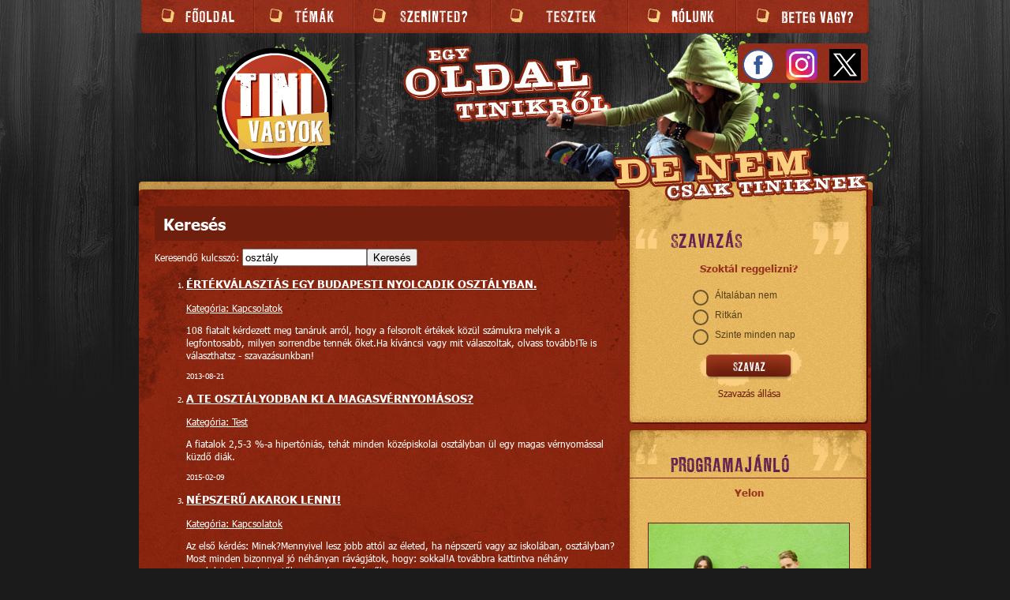

--- FILE ---
content_type: text/html; charset=utf-8
request_url: https://www.tinivagyok.hu/search/oszt%C3%A1ly
body_size: 129094
content:
<!DOCTYPE html><html lang="en"><head>  
  <meta property="fb:app_id" content="339612124334049">
  <script async="" src="https://www.googletagmanager.com/gtag/js?id=G-MFN9XEF7TX"></script>
  <script async="" src="https://www.tiktok.com/embed.js"></script>
  <script>
    if(window !== undefined)
    {
      window.dataLayer = window.dataLayer || [];
      function gtag(){dataLayer.push(arguments);}
      gtag('js', new Date());

      //gtag('config', 'UA-26234695-1');


      // (function(i, s, o, g, r, a, m) {
      //         i['GoogleAnalyticsObject'] = r;
      //         i[r] = i[r] || function() {
      //             (i[r].q = i[r].q || []).push(arguments)
      //         }, i[r].l = 1 * new Date();
      //         a = s.createElement(o),
      //             m = s.getElementsByTagName(o)[0];
      //         a.async = 1;
      //         a.src = g;
      //         m.parentNode.insertBefore(a, m)
      //     })(window, document, 'script', 'https://www.google-analytics.com/analytics.js', 'ga');
      // ga('create', 'UA-26234695-1', 'auto');
       console.log('Started analytics for browser!');
      //ga('send', 'pageview');
    }
    else
    {
      console.log('Running on server, no analytics needed!');
    }    
  </script> 
  <script src="https://code.jquery.com/jquery-1.12.4.js"></script>
  <script src="https://code.jquery.com/ui/1.12.1/jquery-ui.js"></script>  
  <meta charset="utf-8">
  <title>Tinivagyok</title>
  <base href="/">  
  <script src="https://www.google.com/recaptcha/api.js" async="" defer=""></script>
  <link href="https://fonts.googleapis.com/icon?family=Material+Icons" rel="stylesheet">
  <link rel="preload" href="/assets/fonts/ll_rubber_grotesque/LLRUG_1_4.ttf" as="font" type="font/ttf" crossorigin="">
  <link rel="preload" href="/assets/fonts/tahoma/tahoma_bold.ttf" as="font" type="font/ttf" crossorigin="">
  <link rel="preload" href="/assets/fonts/tahoma/Tahoma%20Regular%20font.ttf" as="font" type="font/ttf" crossorigin="">
  <link rel="preload" href="/assets/fonts/Arial/Arial.ttf" as="font" type="font/ttf" crossorigin="">  
  <meta name="viewport" content="width=device-width initial-scale=1.0">
  <link rel="icon" type="image/x-icon" href="favicon.ico">  
<link rel="stylesheet" href="styles.f7b257847656ad511717.css"><style ng-transition="serverApp"></style><style ng-transition="serverApp">.mat-drawer-container{position:relative;z-index:1;box-sizing:border-box;-webkit-overflow-scrolling:touch;display:block;overflow:hidden}.mat-drawer-container[fullscreen]{top:0;left:0;right:0;bottom:0;position:absolute}.mat-drawer-container[fullscreen].mat-drawer-container-has-open{overflow:hidden}.mat-drawer-container.mat-drawer-container-explicit-backdrop .mat-drawer-side{z-index:3}.mat-drawer-container.ng-animate-disabled .mat-drawer-backdrop,.mat-drawer-container.ng-animate-disabled .mat-drawer-content,.ng-animate-disabled .mat-drawer-container .mat-drawer-backdrop,.ng-animate-disabled .mat-drawer-container .mat-drawer-content{transition:none}.mat-drawer-backdrop{top:0;left:0;right:0;bottom:0;position:absolute;display:block;z-index:3;visibility:hidden}.mat-drawer-backdrop.mat-drawer-shown{visibility:visible}.mat-drawer-transition .mat-drawer-backdrop{transition-duration:.4s;transition-timing-function:cubic-bezier(.25,.8,.25,1);transition-property:background-color,visibility}@media (-ms-high-contrast:active){.mat-drawer-backdrop{opacity:.5}}.mat-drawer-content{position:relative;z-index:1;display:block;height:100%;overflow:auto}.mat-drawer-transition .mat-drawer-content{transition-duration:.4s;transition-timing-function:cubic-bezier(.25,.8,.25,1);transition-property:transform,margin-left,margin-right}.mat-drawer{position:relative;z-index:4;display:block;position:absolute;top:0;bottom:0;z-index:3;outline:0;box-sizing:border-box;overflow-y:auto;transform:translate3d(-100%,0,0)}@media (-ms-high-contrast:active){.mat-drawer,[dir=rtl] .mat-drawer.mat-drawer-end{border-right:solid 1px currentColor}}@media (-ms-high-contrast:active){.mat-drawer.mat-drawer-end,[dir=rtl] .mat-drawer{border-left:solid 1px currentColor;border-right:none}}.mat-drawer.mat-drawer-side{z-index:2}.mat-drawer.mat-drawer-end{right:0;transform:translate3d(100%,0,0)}[dir=rtl] .mat-drawer{transform:translate3d(100%,0,0)}[dir=rtl] .mat-drawer.mat-drawer-end{left:0;right:auto;transform:translate3d(-100%,0,0)}.mat-drawer-inner-container{width:100%;height:100%;overflow:auto;-webkit-overflow-scrolling:touch}.mat-sidenav-fixed{position:fixed}</style><style ng-transition="serverApp">#navcontainer[_ngcontent-sc4]{overflow:scroll}@media (orientation:portrait){#navcontainer[_ngcontent-sc4]{height:auto}}@media (orientation:landscape){#navcontainer[_ngcontent-sc4]{height:200%}}.HomeButton[_ngcontent-sc4]{width:90%;padding-left:5%;padding-top:5%}#UpperPart[_ngcontent-sc4]{padding-bottom:2%}#GooglePlayIcon[_ngcontent-sc4]{width:80%}#AndroiDieta[_ngcontent-sc4]{width:80%;margin-bottom:20%}#LoginBlock[_ngcontent-sc4]{font-family:LLRubberGrotesque;color:#fbcf7f;font-size:3rem;text-align:center;width:100%}#Menu[_ngcontent-sc4]{position:relative;background:url(bg-contentTopGraf_sm_Repeatable.jpg) center top/100% repeat-y;text-align:left;padding-left:5%}#Menu[_ngcontent-sc4]   a[_ngcontent-sc4]{font-family:ll rubber,sans-serif;font-size:3rem;line-height:5.5rem;text-transform:uppercase;color:#fbcf7f;text-decoration:none}#Menu[_ngcontent-sc4]   li[_ngcontent-sc4]{font-size:4rem;color:#fbcf7f}#Menu[_ngcontent-sc4]   ul[_ngcontent-sc4]{list-style-type:none}.sidenavToggleCloseImg[_ngcontent-sc4]{top:0;left:0;width:100%;transition:opacity 1s ease-in-out}.LoginLogoutButton[_ngcontent-sc4]{width:30%;height:30%;margin-top:7%}.LoginText[_ngcontent-sc4]{text-decoration:underline}</style><style ng-transition="serverApp">.submenuitem[_ngcontent-sc5]{position:relative;border:1px solid #fff;border-color:#b43924 #64190c #64190c #b43924;background-image:url(/assets/menu/menubg.jpg);color:#fff;height:25px}.submenuitem[_ngcontent-sc5]:hover{cursor:pointer;background-image:url(/assets/menu/menubgHover.jpg)}.menuitem[_ngcontent-sc5]:hover{cursor:pointer}</style><style ng-transition="serverApp">@media screen and (min-width:960px){.PollFrontpageContainer{background:url(/assets/Components/PollFrontpage/bg-sidebarBlockTopSzavazas.png) center top no-repeat}.voteOption{margin-top:5px}.mat-radio-label{align-items:flex-start!important}.mat-radio-label-content{white-space:normal!important;padding-right:8px!important}.AlreadyVoted{margin:20px auto;text-align:center}.PollFrontpageContainerTitle{padding-top:28px;padding-left:60px;font-family:ll rubber,sans-serif;color:#622151;text-transform:uppercase;font-size:2.3em}.PollFrontpageContent{background:url(/assets/Components/PollFrontpage/bowContentRepeatable.png) center top repeat-y}.PollFrontpageQuestion{max-width:90%;padding-top:10px;color:#993420;font-weight:700;text-align:center;font-family:Tahoma;font-size:1.3em;overflow-wrap:break-word;margin:auto}.PollFrontPageAnswers{color:#553f18;font-family:Tahoma,Arial,Verdana;font-size:1.2em;padding-left:20px;padding-top:14px;padding-right:25px}.PollFrontpageLowerEdge{background:url(/assets/Components/PollFrontpage/bowLowerEdge.png) center bottom no-repeat;height:31px}#szavazButtonGraf{background:url(/assets/Components/PollFrontpage/bg-buttonGraf.png) center top no-repeat;min-width:133px;min-height:41px;padding-top:12px}#buttonSzavaz{background:url(/assets/Components/PollFrontpage/buttonSzavaz.png) no-repeat;width:111px;height:32px;border:0;font-size:0;line-height:0;text-indent:-20000px;display:block;margin:0 auto}#buttonSzavaz:hover{background-position:0 -32px;cursor:pointer}.poll_results_link{text-align:center}.poll_results_link a{color:#6d1e0e;font-size:1.2em;text-decoration:none}.poll_results_link a:hover{color:#6d1e0e;font-size:1.2em;text-decoration:underline}}@media screen and (max-width:959px){.PollFrontpageContainer{width:97%;height:auto;margin:auto}.voteOption{margin-top:4%}.mat-radio-label-content{white-space:normal!important}.AlreadyVoted{font-size:2.5rem;width:100%;text-align:center;margin:5% 0;text-transform:uppercase;font-weight:700}.PollFrontpageContainerTitle{padding-top:9%;padding-right:10%;font-family:ll rubber,sans-serif;color:#622151;text-transform:uppercase;font-size:6rem;text-align:center;background:url(/assets/Components/PollFrontpage/bg-sidebarBlockTop.png) 0 0/100% 100% no-repeat}.PollFrontpageContent{background:url(/assets/Components/PollFrontpage/bowContentRepeatable.png) center top/contain repeat-y}.PollFrontpageQuestion{padding-top:10%;color:#993420;font-weight:700;text-align:center;font-family:Tahoma;font-size:3rem}.PollFrontPageAnswers{margin:auto;width:60%;color:#553f18;font-family:Tahoma,Arial,Verdana;font-size:2.5rem;padding-top:5%}.PollFrontPageAnswers table{min-width:60%;align-self:center}.PollFrontpageLowerEdge{background:url(/assets/Components/PollFrontpage/bowLowerEdge.png) center top/contain no-repeat;width:100%;padding-bottom:11%}#szavazButtonGraf{background:url(/assets/Components/PollFrontpage/bg-buttonGraf.png) center top/75% no-repeat;padding-top:5%;padding-bottom:30%;width:100%;position:relative}#buttonSzavaz{background:url(/assets/Components/PollFrontpage/buttonSzavaz_mobile.png) 0 0/100% no-repeat;width:60%;height:50%;border:0;font-size:0;line-height:0;text-indent:-20000px;position:absolute;top:20%;left:20%}.poll_results_link{text-align:center}.poll_results_link a{color:#6d1e0e;font-size:2.5rem;text-decoration:none}}.mat-radio-button.mat-accent .mat-radio-inner-circle{background-color:#6f1105!important}.mat-radio-button.mat-accent.mat-radio-checked .mat-radio-outer-circle{border-color:#6f1105!important}</style><style ng-transition="serverApp">@media screen and (min-width:960px){#RecommendationFrontpageContainer[_ngcontent-sc7]{background:url(/assets/Components/RecommendationFrontpage/bg-sidebarBlockTop.png) center top no-repeat}#RecommendationFrontpageContainerTitle[_ngcontent-sc7]{padding-top:28px;padding-left:60px;font-family:ll rubber,sans-serif;color:#622151;text-transform:uppercase;font-size:2.3em}#RecommendationFrontpageContent[_ngcontent-sc7]{background:url(/assets/Components/RecommendationFrontpage/bowContentRepeatable.png) center top repeat-y}#RecommendationButton[_ngcontent-sc7]:hover, #RecommendationFrontpageTitle[_ngcontent-sc7]:hover, #RecommendationIntroImage[_ngcontent-sc7]:hover, #RecommendationText[_ngcontent-sc7]:hover{cursor:pointer}#RecommendationFrontpageTitle[_ngcontent-sc7]{text-align:center;padding-top:10px;padding-bottom:10px}#RecommendationFrontpageTitle[_ngcontent-sc7]   a[_ngcontent-sc7]{padding-top:10px;color:#993420;font-weight:700;font-family:Tahoma;font-size:1.3em;text-decoration:none}#RecommendationIntroImage[_ngcontent-sc7]{width:80%;margin:20px auto;display:block;border:1px solid #6d1e0e}#RecommendationText[_ngcontent-sc7]{color:#553f18;font-size:14px;line-height:18px;padding:0 0 0 10px;text-align:justify;width:80%;margin:0 auto 15px}#RecommendationText[_ngcontent-sc7]   a[_ngcontent-sc7]{text-decoration:none;color:#553f18;font-size:14px}#RecommendationButton[_ngcontent-sc7]{background:url(/assets/Components/RecommendationFrontpage/offer_arrow.png) no-repeat;width:74px;height:58px;border:0;display:block;margin:0 auto}#RecommendationFrontpageLowerEdge[_ngcontent-sc7]{background:url(/assets/Components/RecommendationFrontpage/bowLowerEdge.png) center bottom no-repeat;height:31px}}@media screen and (max-width:959px){#RecommendationFrontpageContainer[_ngcontent-sc7]{width:97%;height:auto;margin:auto}#RecommendationFrontpageTitle[_ngcontent-sc7]{text-align:center;padding-top:1%;padding-bottom:1%}#RecommendationFrontpageContainerTitle[_ngcontent-sc7]{background:url(/assets/Components/RecommendationFrontpage/bg-sidebarBlockTop.png) 0 0/100% 100% no-repeat;padding-top:9%;padding-right:10%;font-family:ll rubber,sans-serif;color:#622151;text-transform:uppercase;font-size:6rem;text-align:center}#RecommendationFrontpageContent[_ngcontent-sc7]{background:url(/assets/Components/RecommendationFrontpage/bowContentRepeatable.png) center top/contain repeat-y}#RecommendationFrontpageTitle[_ngcontent-sc7]   a[_ngcontent-sc7]{padding-top:10%;padding-bottom:3%;color:#993420;font-weight:700;text-align:center;font-family:Tahoma;font-size:3rem;text-decoration:none}#RecommendationIntroImage[_ngcontent-sc7]{width:80%;margin:1% auto;display:block;border-radius:.3rem;border:.1rem solid #6d1e0e}#RecommendationText[_ngcontent-sc7]{color:#553f18;font-size:3rem;line-height:3.5rem;padding:0 0 0 .1rem;text-align:justify;width:80%;margin:0 auto 15%}#RecommendationText[_ngcontent-sc7]   a[_ngcontent-sc7]{text-decoration:none;color:#553f18;font-size:3rem}#RecommendationButtonContainer[_ngcontent-sc7]{width:45%;padding-bottom:35%;position:relative;margin:0 32% 0 23%}#RecommendationButton[_ngcontent-sc7]{background:url(/assets/Components/RecommendationFrontpage/offer_arrow.png) 0 0/100% 100% no-repeat;width:100%;height:100%;border:0;display:block;margin:0 auto;position:absolute;left:0;top:0}#RecommendationButton[_ngcontent-sc7]:hover{cursor:pointer}#RecommendationFrontpageLowerEdge[_ngcontent-sc7]{background:url(/assets/Components/RecommendationFrontpage/bowLowerEdge.png) center top/contain no-repeat;width:100%;padding-bottom:11%}}</style><style ng-transition="serverApp">@media screen and (min-width:960px){.SearchFrontpageContainer[_ngcontent-sc8]{background:url(/assets/Components/SearchFrontpage/bg-sidebarBlockTop.png) center top no-repeat}.SearchFrontpageContainerTitle[_ngcontent-sc8]{padding-top:28px;padding-left:60px;font-family:ll rubber,sans-serif;color:#622151;text-transform:uppercase;font-size:2.3em}.SearchFrontpageContent[_ngcontent-sc8]{padding-top:30px;background:url(/assets/Components/SearchFrontpage/bowContentRepeatable.png) center top repeat-y}.SearchFrontpageLowerEdge[_ngcontent-sc8]{background:url(/assets/Components/SearchFrontpage/bowLowerEdge.png) center bottom no-repeat;height:31px}.SearchFrontpageinputText[_ngcontent-sc8]{background:url(/assets/Components/SearchFrontpage/bg-inputSearchGraf.png) center top no-repeat;border:0;width:177px;height:14px;padding:13px 20px;margin:0 auto;display:block;font:12px Tahoma,Geneva,sans-serif;color:#76571f}#keresButtonGraf[_ngcontent-sc8]{background:url(/assets/Components/SearchFrontpage/bg-buttonGraf.png) center top no-repeat;min-width:133px;min-height:41px;padding-top:12px}#buttonKeres[_ngcontent-sc8]{background:url(/assets/Components/SearchFrontpage/button_keres.png) no-repeat;width:111px;height:32px;border:0;font-size:0;line-height:0;text-indent:-20000px;display:block;margin:0 auto}#buttonKeres[_ngcontent-sc8]:hover{background-position:0 -32px;cursor:pointer}}@media screen and (max-width:959px){.SearchFrontpageContainer[_ngcontent-sc8]{width:97%;height:auto;margin:auto}.SearchFrontpageContainerTitle[_ngcontent-sc8]{background:url(/assets/Components/SearchFrontpage/bg-sidebarBlockTop.png) 0 0/100% 100% no-repeat;padding-bottom:4%;padding-top:10%;padding-right:10%;font-family:ll rubber,sans-serif;color:#622151;text-transform:uppercase;font-size:6rem;text-align:center}.SearchFrontpageContent[_ngcontent-sc8]{padding-top:4%;background:url(/assets/Components/SearchFrontpage/bowContentRepeatable.png) center top/contain repeat-y}.SearchFrontpageLowerEdge[_ngcontent-sc8]{background:url(/assets/Components/SearchFrontpage/bowLowerEdge.png) center bottom/100% 100% no-repeat;width:100%;padding-bottom:12%}.SearchFrontpageinputTextContainer[_ngcontent-sc8]{width:60%;margin:auto;padding-bottom:10%;position:relative}.SearchFrontpageinputText[_ngcontent-sc8]{background:url(/assets/Components/SearchFrontpage/bg-inputSearchGraf.png) center top/100% 100% no-repeat;position:absolute;left:0;top:0;width:90%;height:100%;border:0;padding:1% 5%;display:block;font:3rem Tahoma,Geneva,sans-serif;color:#76571f}#keresButtonGraf[_ngcontent-sc8]{background:url(/assets/Components/SearchFrontpage/bg-buttonGraf.png) center top/75% no-repeat;padding-top:5%;padding-bottom:30%;width:100%;position:relative}#buttonKeres[_ngcontent-sc8]{background:url(/assets/Components/SearchFrontpage/button_keres_Mobile.png) 0 0/100% no-repeat;width:60%;height:50%;border:0;font-size:0;line-height:0;text-indent:-20000px;position:absolute;top:20%;left:20%}}</style><style ng-transition="serverApp">@media screen and (min-width:960px){#FBIcon[_ngcontent-sc1]{width:40px}#InstaIcon[_ngcontent-sc1], #TwitterIcon[_ngcontent-sc1]{width:40px;margin-left:15px}}@media screen and (max-width:959px){#FBIcon[_ngcontent-sc1]{width:32%}#InstaIcon[_ngcontent-sc1], #TwitterIcon[_ngcontent-sc1]{width:32%;margin-left:2%}}</style><style ng-transition="serverApp">@media screen and (min-width:960px){#NoResult{font-size:12px;text-transform:uppercase;text-align:center;margin-top:10px}.pageName{border-radius:4px;border:1px solid #6f1f0e;background-color:#6f1f0e;font-size:20px;font-weight:700;color:#fff;padding:8px 10px;margin-bottom:10px}.ArticleCategory span:hover{cursor:pointer}#searchContainer{color:#fff;font-family:Tahoma,Geneva,sans-serif}#searchParameters,.articleIntro{font-size:12px}.ArticleLink{color:#fff;text-transform:uppercase;text-decoration:underline;font-size:14px}.ArticleLink:hover{cursor:pointer}.ArticleCategory{text-decoration:underline;font-size:12px}.ArticleCategory a{text-decoration:none;color:#8dc53e}.ListItem{font-size:14px}.spinner{margin:5% auto}}@media screen and (max-width:959px){#NoResult{font-size:2.2rem;text-transform:uppercase;text-align:center;margin-top:1rem}.pageName{border-radius:4px;border:1px solid #6f1f0e;background-color:#6f1f0e;font-size:2.5rem;font-weight:700;color:#fff;padding:1rem 1.4rem;margin-bottom:3%;margin-top:3%}#searchContainer{color:#fff;font-family:Tahoma,Geneva,sans-serif}#searchParameters,.articleIntro{font-size:2.2rem}.ArticleLink{color:#fff;text-transform:uppercase;text-decoration:none;font-size:2.2rem}.ArticleCategory{margin:2rem 0;font-size:2rem}.ArticleCategory a{text-decoration:none;color:#8dc53e}.ListItem{font-size:2.2rem}.spinner{margin:5% auto}.list{font-size:2rem}}.mat-progress-spinner circle{stroke:#e7bd6a}</style><style ng-transition="serverApp">.mat-progress-spinner{display:block;position:relative}.mat-progress-spinner svg{position:absolute;transform:rotate(-90deg);top:0;left:0;transform-origin:center;overflow:visible}.mat-progress-spinner circle{fill:transparent;transform-origin:center;transition:stroke-dashoffset 225ms linear}._mat-animation-noopable.mat-progress-spinner circle{transition:none;animation:none}.mat-progress-spinner.mat-progress-spinner-indeterminate-animation[mode=indeterminate]{animation:mat-progress-spinner-linear-rotate 2s linear infinite}._mat-animation-noopable.mat-progress-spinner.mat-progress-spinner-indeterminate-animation[mode=indeterminate]{transition:none;animation:none}.mat-progress-spinner.mat-progress-spinner-indeterminate-animation[mode=indeterminate] circle{transition-property:stroke;animation-duration:4s;animation-timing-function:cubic-bezier(.35,0,.25,1);animation-iteration-count:infinite}._mat-animation-noopable.mat-progress-spinner.mat-progress-spinner-indeterminate-animation[mode=indeterminate] circle{transition:none;animation:none}.mat-progress-spinner.mat-progress-spinner-indeterminate-fallback-animation[mode=indeterminate]{animation:mat-progress-spinner-stroke-rotate-fallback 10s cubic-bezier(.87,.03,.33,1) infinite}._mat-animation-noopable.mat-progress-spinner.mat-progress-spinner-indeterminate-fallback-animation[mode=indeterminate]{transition:none;animation:none}.mat-progress-spinner.mat-progress-spinner-indeterminate-fallback-animation[mode=indeterminate] circle{transition-property:stroke}._mat-animation-noopable.mat-progress-spinner.mat-progress-spinner-indeterminate-fallback-animation[mode=indeterminate] circle{transition:none;animation:none}@keyframes mat-progress-spinner-linear-rotate{0%{transform:rotate(0)}100%{transform:rotate(360deg)}}@keyframes mat-progress-spinner-stroke-rotate-100{0%{stroke-dashoffset:268.60617px;transform:rotate(0)}12.5%{stroke-dashoffset:56.54867px;transform:rotate(0)}12.5001%{stroke-dashoffset:56.54867px;transform:rotateX(180deg) rotate(72.5deg)}25%{stroke-dashoffset:268.60617px;transform:rotateX(180deg) rotate(72.5deg)}25.0001%{stroke-dashoffset:268.60617px;transform:rotate(270deg)}37.5%{stroke-dashoffset:56.54867px;transform:rotate(270deg)}37.5001%{stroke-dashoffset:56.54867px;transform:rotateX(180deg) rotate(161.5deg)}50%{stroke-dashoffset:268.60617px;transform:rotateX(180deg) rotate(161.5deg)}50.0001%{stroke-dashoffset:268.60617px;transform:rotate(180deg)}62.5%{stroke-dashoffset:56.54867px;transform:rotate(180deg)}62.5001%{stroke-dashoffset:56.54867px;transform:rotateX(180deg) rotate(251.5deg)}75%{stroke-dashoffset:268.60617px;transform:rotateX(180deg) rotate(251.5deg)}75.0001%{stroke-dashoffset:268.60617px;transform:rotate(90deg)}87.5%{stroke-dashoffset:56.54867px;transform:rotate(90deg)}87.5001%{stroke-dashoffset:56.54867px;transform:rotateX(180deg) rotate(341.5deg)}100%{stroke-dashoffset:268.60617px;transform:rotateX(180deg) rotate(341.5deg)}}@keyframes mat-progress-spinner-stroke-rotate-fallback{0%{transform:rotate(0)}25%{transform:rotate(1170deg)}50%{transform:rotate(2340deg)}75%{transform:rotate(3510deg)}100%{transform:rotate(4680deg)}}</style><style ng-transition="serverApp">.mat-radio-button{display:inline-block;-webkit-tap-highlight-color:transparent;outline:0}.mat-radio-label{-webkit-user-select:none;-moz-user-select:none;-ms-user-select:none;user-select:none;cursor:pointer;display:inline-flex;align-items:center;white-space:nowrap;vertical-align:middle;width:100%}.mat-radio-container{box-sizing:border-box;display:inline-block;position:relative;width:20px;height:20px;flex-shrink:0}.mat-radio-outer-circle{box-sizing:border-box;height:20px;left:0;position:absolute;top:0;transition:border-color ease 280ms;width:20px;border-width:2px;border-style:solid;border-radius:50%}._mat-animation-noopable .mat-radio-outer-circle{transition:none}.mat-radio-inner-circle{border-radius:50%;box-sizing:border-box;height:20px;left:0;position:absolute;top:0;transition:transform ease 280ms,background-color ease 280ms;width:20px;transform:scale(.001)}._mat-animation-noopable .mat-radio-inner-circle{transition:none}.mat-radio-checked .mat-radio-inner-circle{transform:scale(.5)}@media (-ms-high-contrast:active){.mat-radio-checked .mat-radio-inner-circle{border:solid 10px}}.mat-radio-label-content{-webkit-user-select:auto;-moz-user-select:auto;-ms-user-select:auto;user-select:auto;display:inline-block;order:0;line-height:inherit;padding-left:8px;padding-right:0}[dir=rtl] .mat-radio-label-content{padding-right:8px;padding-left:0}.mat-radio-label-content.mat-radio-label-before{order:-1;padding-left:0;padding-right:8px}[dir=rtl] .mat-radio-label-content.mat-radio-label-before{padding-right:0;padding-left:8px}.mat-radio-disabled,.mat-radio-disabled .mat-radio-label{cursor:default}.mat-radio-button .mat-radio-ripple{position:absolute;left:calc(50% - 20px);top:calc(50% - 20px);height:40px;width:40px;z-index:1;pointer-events:none}.mat-radio-button .mat-radio-ripple .mat-ripple-element:not(.mat-radio-persistent-ripple){opacity:.16}.mat-radio-persistent-ripple{width:100%;height:100%;transform:none}.mat-radio-container:hover .mat-radio-persistent-ripple{opacity:.04}.mat-radio-button:not(.mat-radio-disabled).cdk-keyboard-focused .mat-radio-persistent-ripple,.mat-radio-button:not(.mat-radio-disabled).cdk-program-focused .mat-radio-persistent-ripple{opacity:.12}.mat-radio-disabled .mat-radio-container:hover .mat-radio-persistent-ripple,.mat-radio-persistent-ripple{opacity:0}@media (hover:none){.mat-radio-container:hover .mat-radio-persistent-ripple{display:none}}.mat-radio-input{bottom:0;left:50%}@media (-ms-high-contrast:active){.mat-radio-disabled{opacity:.5}}</style><style class="flex-layout-ssr">@media all {.flex-layout-1147824656 {-webkit-flex-direction:row;box-sizing:border-box;display:flex;flex-direction:row;-webkit-align-content:stretch;-webkit-align-items:stretch;-webkit-justify-content:center;align-content:stretch;align-items:stretch;justify-content:center;}.flex-layout-1147824657 {-webkit-flex-direction:column;box-sizing:border-box;display:flex;flex-direction:column;-webkit-align-content:center;-webkit-align-items:center;-webkit-justify-content:flex-start;align-content:center;align-items:center;justify-content:flex-start;}.flex-layout-1147824658 {-webkit-align-content:stretch;-webkit-align-items:stretch;-webkit-flex-direction:row;-webkit-justify-content:center;align-content:stretch;align-items:stretch;box-sizing:border-box;display:flex;flex-direction:row;justify-content:center;max-height:42px;-webkit-flex:1 1 42px;flex:1 1 42px;min-height:42px;}.flex-layout-1147824659 {-webkit-flex-direction:row;box-sizing:border-box;display:flex;flex-direction:row;-webkit-align-content:flex-start;-webkit-align-items:flex-start;-webkit-justify-content:center;align-content:flex-start;align-items:flex-start;justify-content:center;}.flex-layout-1147824660 {-webkit-flex-direction:column;box-sizing:border-box;display:flex;flex-direction:column;}.flex-layout-1147824661 {-webkit-flex-direction:row;box-sizing:border-box;display:flex;flex-direction:row;-webkit-align-content:center;-webkit-align-items:center;-webkit-justify-content:space-between;align-content:center;align-items:center;justify-content:space-between;}.flex-layout-1147824662 {-webkit-flex-direction:column;box-sizing:border-box;display:flex;flex-direction:column;-webkit-align-content:stretch;-webkit-align-items:stretch;-webkit-justify-content:space-between;align-content:stretch;align-items:stretch;justify-content:space-between;}.flex-layout-1147824663 {-webkit-flex-direction:row;box-sizing:border-box;display:flex;flex-direction:row;}.flex-layout-1147824664 {-webkit-flex-direction:row;box-sizing:border-box;display:flex;flex-direction:row;-webkit-align-content:center;-webkit-align-items:center;-webkit-justify-content:space-between;align-content:center;align-items:center;justify-content:space-between;max-width:80%;-webkit-flex:1 1 100%;flex:1 1 100%;}.flex-layout-1147824665 {-webkit-flex:1 1 100%;box-sizing:border-box;flex:1 1 100%;max-width:35%;}.flex-layout-1147824666 {-webkit-flex:1 1 100%;box-sizing:border-box;flex:1 1 100%;max-width:20%;}.flex-layout-1147824667 {-webkit-align-self:start start;align-self:start start;}.flex-layout-1147824668 {-webkit-flex-direction:row;box-sizing:border-box;display:flex;flex-direction:row;-webkit-align-content:center;-webkit-align-items:center;-webkit-justify-content:center;align-content:center;align-items:center;justify-content:center;}.flex-layout-1147824669 {-webkit-align-content:center;-webkit-align-items:center;-webkit-flex-direction:row;-webkit-justify-content:center;align-content:center;align-items:center;box-sizing:border-box;display:flex;flex-direction:row;justify-content:center;max-width:50%;-webkit-flex:1 1 100%;flex:1 1 100%;}.flex-layout-1147824670 {-webkit-align-content:center;-webkit-align-items:center;-webkit-flex-direction:row;-webkit-justify-content:center;align-content:center;align-items:center;box-sizing:border-box;display:flex;flex-direction:row;justify-content:center;max-width:50%;-webkit-flex:1 1 100%;flex:1 1 100%;}.flex-layout-1147824671 {-webkit-align-content:stretch;-webkit-align-items:stretch;-webkit-flex-direction:row;-webkit-justify-content:center;align-content:stretch;align-items:stretch;box-sizing:border-box;display:flex;flex-direction:row;justify-content:center;}.flex-layout-1147824672 {-webkit-flex-direction:column;box-sizing:border-box;display:flex;flex-direction:column;}.flex-layout-1147824673 {display:block;}.flex-layout-1147824674 {display:none;}.flex-layout-1147824675 {display:none;}.flex-layout-1147824676 {-webkit-flex-direction:column;box-sizing:border-box;display:flex;flex-direction:column;}.flex-layout-1147824677 {display:block;}.flex-layout-1147824678 {display:none;}.flex-layout-1147824679 {display:none;}.flex-layout-1147824680 {-webkit-flex-direction:column;box-sizing:border-box;display:flex;flex-direction:column;}.flex-layout-1147824681 {display:block;}.flex-layout-1147824682 {display:none;}.flex-layout-1147824683 {display:none;}.flex-layout-1147824684 {-webkit-flex-direction:column;box-sizing:border-box;display:flex;flex-direction:column;}.flex-layout-1147824685 {display:block;}.flex-layout-1147824686 {display:none;}.flex-layout-1147824687 {display:none;}.flex-layout-1147824688 {-webkit-flex-direction:column;box-sizing:border-box;display:flex;flex-direction:column;}.flex-layout-1147824689 {display:block;}.flex-layout-1147824690 {display:none;}.flex-layout-1147824691 {display:none;}.flex-layout-1147824692 {-webkit-flex-direction:column;box-sizing:border-box;display:flex;flex-direction:column;}.flex-layout-1147824693 {display:block;}.flex-layout-1147824694 {display:none;}.flex-layout-1147824695 {display:none;}.flex-layout-1147824696 {}.flex-layout-1147824697 {}.flex-layout-1147824698 {}.flex-layout-1147824699 {-webkit-align-content:center;-webkit-align-items:center;-webkit-flex-direction:row;-webkit-justify-content:center;align-content:center;align-items:center;box-sizing:border-box;display:flex;flex-direction:row;justify-content:center;}.flex-layout-1147824700 {-webkit-flex-direction:row;box-sizing:border-box;display:flex;flex-direction:row;-webkit-align-content:stretch;-webkit-align-items:stretch;-webkit-justify-content:center;align-content:stretch;align-items:stretch;justify-content:center;}.flex-layout-1147824701 {-webkit-flex-direction:column;box-sizing:border-box;display:flex;flex-direction:column;}}@media screen and (min-width: 600px) {.flex-layout-1147824656 {-webkit-flex-direction:row;box-sizing:border-box;display:flex;flex-direction:row;-webkit-align-content:stretch;-webkit-align-items:stretch;-webkit-justify-content:center;align-content:stretch;align-items:stretch;justify-content:center;}.flex-layout-1147824657 {-webkit-flex-direction:column;box-sizing:border-box;display:flex;flex-direction:column;-webkit-align-content:center;-webkit-align-items:center;-webkit-justify-content:flex-start;align-content:center;align-items:center;justify-content:flex-start;}.flex-layout-1147824696 {}.flex-layout-1147824658 {-webkit-align-content:stretch;-webkit-align-items:stretch;-webkit-flex-direction:row;-webkit-justify-content:center;align-content:stretch;align-items:stretch;box-sizing:border-box;display:flex;flex-direction:row;justify-content:center;max-height:42px;-webkit-flex:1 1 42px;flex:1 1 42px;min-height:42px;}.flex-layout-1147824659 {-webkit-flex-direction:row;box-sizing:border-box;display:flex;flex-direction:row;-webkit-align-content:flex-start;-webkit-align-items:flex-start;-webkit-justify-content:center;align-content:flex-start;align-items:flex-start;justify-content:center;}.flex-layout-1147824697 {}.flex-layout-1147824698 {}.flex-layout-1147824660 {-webkit-flex-direction:column;box-sizing:border-box;display:flex;flex-direction:column;}.flex-layout-1147824702 {}.flex-layout-1147824703 {}.flex-layout-1147824704 {}.flex-layout-1147824705 {}.flex-layout-1147824661 {-webkit-flex-direction:row;box-sizing:border-box;display:flex;flex-direction:row;-webkit-align-content:center;-webkit-align-items:center;-webkit-justify-content:space-between;align-content:center;align-items:center;justify-content:space-between;}.flex-layout-1147824662 {-webkit-flex-direction:column;box-sizing:border-box;display:flex;flex-direction:column;-webkit-align-content:stretch;-webkit-align-items:stretch;-webkit-justify-content:space-between;align-content:stretch;align-items:stretch;justify-content:space-between;}.flex-layout-1147824663 {-webkit-flex-direction:row;box-sizing:border-box;display:flex;flex-direction:row;}.flex-layout-1147824664 {-webkit-flex:1 1 100%;box-sizing:border-box;flex:1 1 100%;max-width:80%;-webkit-flex-direction:row;display:flex;flex-direction:row;-webkit-align-content:center;-webkit-align-items:center;-webkit-justify-content:space-between;align-content:center;align-items:center;justify-content:space-between;}.flex-layout-1147824666 {-webkit-flex:1 1 100%;box-sizing:border-box;flex:1 1 100%;max-width:20%;}.flex-layout-1147824665 {-webkit-flex:1 1 100%;box-sizing:border-box;flex:1 1 100%;max-width:35%;}.flex-layout-1147824667 {-webkit-align-self:start start;align-self:start start;}.flex-layout-1147824668 {-webkit-flex-direction:row;box-sizing:border-box;display:flex;flex-direction:row;-webkit-align-content:center;-webkit-align-items:center;-webkit-justify-content:center;align-content:center;align-items:center;justify-content:center;}.flex-layout-1147824669 {-webkit-flex:1 1 100%;box-sizing:border-box;flex:1 1 100%;max-width:50%;-webkit-align-content:center;-webkit-align-items:center;-webkit-flex-direction:row;-webkit-justify-content:center;align-content:center;align-items:center;display:flex;flex-direction:row;justify-content:center;}.flex-layout-1147824670 {-webkit-flex:1 1 100%;box-sizing:border-box;flex:1 1 100%;max-width:50%;-webkit-align-content:center;-webkit-align-items:center;-webkit-flex-direction:row;-webkit-justify-content:center;align-content:center;align-items:center;display:flex;flex-direction:row;justify-content:center;}.flex-layout-1147824671 {-webkit-align-content:stretch;-webkit-align-items:stretch;-webkit-flex-direction:row;-webkit-justify-content:center;align-content:stretch;align-items:stretch;box-sizing:border-box;display:flex;flex-direction:row;justify-content:center;}.flex-layout-1147824672 {-webkit-flex-direction:column;box-sizing:border-box;display:flex;flex-direction:column;}.flex-layout-1147824673 {display:block;}.flex-layout-1147824674 {display:none;}.flex-layout-1147824675 {display:none;}.flex-layout-1147824676 {-webkit-flex-direction:column;box-sizing:border-box;display:flex;flex-direction:column;}.flex-layout-1147824677 {display:block;}.flex-layout-1147824678 {display:none;}.flex-layout-1147824679 {display:none;}.flex-layout-1147824680 {-webkit-flex-direction:column;box-sizing:border-box;display:flex;flex-direction:column;}.flex-layout-1147824681 {display:block;}.flex-layout-1147824682 {display:none;}.flex-layout-1147824683 {display:none;}.flex-layout-1147824684 {-webkit-flex-direction:column;box-sizing:border-box;display:flex;flex-direction:column;}.flex-layout-1147824685 {display:block;}.flex-layout-1147824686 {display:none;}.flex-layout-1147824687 {display:none;}.flex-layout-1147824688 {-webkit-flex-direction:column;box-sizing:border-box;display:flex;flex-direction:column;}.flex-layout-1147824689 {display:block;}.flex-layout-1147824690 {display:none;}.flex-layout-1147824691 {display:none;}.flex-layout-1147824692 {-webkit-flex-direction:column;box-sizing:border-box;display:flex;flex-direction:column;}.flex-layout-1147824693 {display:block;}.flex-layout-1147824694 {display:none;}.flex-layout-1147824695 {display:none;}.flex-layout-1147824699 {-webkit-align-content:center;-webkit-align-items:center;-webkit-flex-direction:row;-webkit-justify-content:center;align-content:center;align-items:center;box-sizing:border-box;display:flex;flex-direction:row;justify-content:center;}.flex-layout-1147824700 {-webkit-flex-direction:row;box-sizing:border-box;display:flex;flex-direction:row;-webkit-align-content:stretch;-webkit-align-items:stretch;-webkit-justify-content:center;align-content:stretch;align-items:stretch;justify-content:center;}.flex-layout-1147824701 {-webkit-flex-direction:column;box-sizing:border-box;display:flex;flex-direction:column;}}@media screen and (min-width: 960px) {.flex-layout-1147824656 {-webkit-flex-direction:row;box-sizing:border-box;display:flex;flex-direction:row;-webkit-align-content:stretch;-webkit-align-items:stretch;-webkit-justify-content:center;align-content:stretch;align-items:stretch;justify-content:center;}.flex-layout-1147824657 {-webkit-flex-direction:column;box-sizing:border-box;display:flex;flex-direction:column;-webkit-align-content:center;-webkit-align-items:center;-webkit-justify-content:flex-start;align-content:center;align-items:center;justify-content:flex-start;}.flex-layout-1147824696 {display:none;}.flex-layout-1147824658 {-webkit-align-content:stretch;-webkit-align-items:stretch;-webkit-flex-direction:row;-webkit-justify-content:center;align-content:stretch;align-items:stretch;box-sizing:border-box;display:flex;flex-direction:row;justify-content:center;max-height:42px;-webkit-flex:1 1 42px;flex:1 1 42px;min-height:42px;}.flex-layout-1147824659 {-webkit-flex:1 1 219px;box-sizing:border-box;flex:1 1 219px;min-height:219px;-webkit-flex-direction:row;display:flex;flex-direction:row;-webkit-align-content:flex-start;-webkit-align-items:flex-start;-webkit-justify-content:center;align-content:flex-start;align-items:flex-start;justify-content:center;}.flex-layout-1147824697 {display:none;}.flex-layout-1147824698 {}.flex-layout-1147824706 {-webkit-flex-direction:row;box-sizing:border-box;display:flex;flex-direction:row;-webkit-align-content:flex-start;-webkit-align-items:flex-start;-webkit-justify-content:center;align-content:flex-start;align-items:flex-start;justify-content:center;}.flex-layout-1147824707 {-webkit-flex:1 1 610px;box-sizing:border-box;flex:1 1 610px;max-width:610px;min-width:610px;}.flex-layout-1147824660 {-webkit-flex:1 1 318px;box-sizing:border-box;flex:1 1 318px;max-width:318px;min-width:318px;-webkit-flex-direction:column;display:flex;flex-direction:column;}.flex-layout-1147824702 {margin-bottom:8px;}.flex-layout-1147824703 {margin-bottom:8px;}.flex-layout-1147824704 {margin-bottom:8px;}.flex-layout-1147824705 {}.flex-layout-1147824661 {-webkit-flex-direction:row;box-sizing:border-box;display:flex;flex-direction:row;-webkit-align-content:center;-webkit-align-items:center;-webkit-justify-content:space-between;align-content:center;align-items:center;justify-content:space-between;}.flex-layout-1147824708 {-webkit-flex:1 1 100%;box-sizing:border-box;flex:1 1 100%;max-width:20%;margin-left:20px;}.flex-layout-1147824662 {-webkit-flex-direction:column;box-sizing:border-box;display:flex;flex-direction:column;-webkit-align-content:stretch;-webkit-align-items:stretch;-webkit-justify-content:space-between;align-content:stretch;align-items:stretch;justify-content:space-between;}.flex-layout-1147824663 {-webkit-flex-direction:row;box-sizing:border-box;display:flex;flex-direction:row;}.flex-layout-1147824664 {-webkit-flex:1 1 100%;box-sizing:border-box;flex:1 1 100%;max-width:80%;-webkit-flex-direction:row;display:flex;flex-direction:row;-webkit-align-content:center;-webkit-align-items:center;-webkit-justify-content:space-between;align-content:center;align-items:center;justify-content:space-between;}.flex-layout-1147824666 {-webkit-flex:1 1 100%;box-sizing:border-box;flex:1 1 100%;max-width:20%;}.flex-layout-1147824665 {-webkit-flex:1 1 100%;box-sizing:border-box;flex:1 1 100%;max-width:35%;}.flex-layout-1147824667 {-webkit-align-self:start start;align-self:start start;}.flex-layout-1147824668 {-webkit-flex-direction:row;box-sizing:border-box;display:flex;flex-direction:row;-webkit-align-content:center;-webkit-align-items:center;-webkit-justify-content:center;align-content:center;align-items:center;justify-content:center;}.flex-layout-1147824669 {-webkit-flex:1 1 100%;box-sizing:border-box;flex:1 1 100%;max-width:50%;-webkit-align-content:center;-webkit-align-items:center;-webkit-flex-direction:row;-webkit-justify-content:center;align-content:center;align-items:center;display:flex;flex-direction:row;justify-content:center;}.flex-layout-1147824670 {-webkit-flex:1 1 100%;box-sizing:border-box;flex:1 1 100%;max-width:50%;-webkit-align-content:center;-webkit-align-items:center;-webkit-flex-direction:row;-webkit-justify-content:center;align-content:center;align-items:center;display:flex;flex-direction:row;justify-content:center;}.flex-layout-1147824671 {-webkit-align-content:stretch;-webkit-align-items:stretch;-webkit-flex-direction:row;-webkit-justify-content:center;align-content:stretch;align-items:stretch;box-sizing:border-box;display:flex;flex-direction:row;justify-content:center;}.flex-layout-1147824672 {-webkit-flex-direction:column;box-sizing:border-box;display:flex;flex-direction:column;}.flex-layout-1147824673 {display:block;}.flex-layout-1147824674 {display:none;}.flex-layout-1147824675 {display:none;}.flex-layout-1147824676 {-webkit-flex-direction:column;box-sizing:border-box;display:flex;flex-direction:column;}.flex-layout-1147824677 {display:block;}.flex-layout-1147824678 {display:none;}.flex-layout-1147824679 {display:none;}.flex-layout-1147824680 {-webkit-flex-direction:column;box-sizing:border-box;display:flex;flex-direction:column;}.flex-layout-1147824681 {display:block;}.flex-layout-1147824682 {display:none;}.flex-layout-1147824683 {display:none;}.flex-layout-1147824684 {-webkit-flex-direction:column;box-sizing:border-box;display:flex;flex-direction:column;}.flex-layout-1147824685 {display:block;}.flex-layout-1147824686 {display:none;}.flex-layout-1147824687 {display:none;}.flex-layout-1147824688 {-webkit-flex-direction:column;box-sizing:border-box;display:flex;flex-direction:column;}.flex-layout-1147824689 {display:block;}.flex-layout-1147824690 {display:none;}.flex-layout-1147824691 {display:none;}.flex-layout-1147824692 {-webkit-flex-direction:column;box-sizing:border-box;display:flex;flex-direction:column;}.flex-layout-1147824693 {display:block;}.flex-layout-1147824694 {display:none;}.flex-layout-1147824695 {display:none;}.flex-layout-1147824699 {-webkit-align-content:center;-webkit-align-items:center;-webkit-flex-direction:row;-webkit-justify-content:center;align-content:center;align-items:center;box-sizing:border-box;display:flex;flex-direction:row;justify-content:center;}.flex-layout-1147824700 {-webkit-flex-direction:row;box-sizing:border-box;display:flex;flex-direction:row;-webkit-align-content:stretch;-webkit-align-items:stretch;-webkit-justify-content:center;align-content:stretch;align-items:stretch;justify-content:center;}.flex-layout-1147824701 {-webkit-flex-direction:column;box-sizing:border-box;display:flex;flex-direction:column;}}@media screen and (min-width: 1280px) {.flex-layout-1147824656 {-webkit-flex-direction:row;box-sizing:border-box;display:flex;flex-direction:row;-webkit-align-content:stretch;-webkit-align-items:stretch;-webkit-justify-content:center;align-content:stretch;align-items:stretch;justify-content:center;}.flex-layout-1147824657 {-webkit-flex-direction:column;box-sizing:border-box;display:flex;flex-direction:column;-webkit-align-content:center;-webkit-align-items:center;-webkit-justify-content:flex-start;align-content:center;align-items:center;justify-content:flex-start;}.flex-layout-1147824696 {display:none;}.flex-layout-1147824658 {-webkit-align-content:stretch;-webkit-align-items:stretch;-webkit-flex-direction:row;-webkit-justify-content:center;align-content:stretch;align-items:stretch;box-sizing:border-box;display:flex;flex-direction:row;justify-content:center;max-height:42px;-webkit-flex:1 1 42px;flex:1 1 42px;min-height:42px;}.flex-layout-1147824659 {-webkit-flex:1 1 219px;box-sizing:border-box;flex:1 1 219px;min-height:219px;-webkit-flex-direction:row;display:flex;flex-direction:row;-webkit-align-content:flex-start;-webkit-align-items:flex-start;-webkit-justify-content:center;align-content:flex-start;align-items:flex-start;justify-content:center;}.flex-layout-1147824697 {display:none;}.flex-layout-1147824698 {}.flex-layout-1147824706 {-webkit-flex-direction:row;box-sizing:border-box;display:flex;flex-direction:row;-webkit-align-content:flex-start;-webkit-align-items:flex-start;-webkit-justify-content:center;align-content:flex-start;align-items:flex-start;justify-content:center;}.flex-layout-1147824707 {-webkit-flex:1 1 610px;box-sizing:border-box;flex:1 1 610px;max-width:610px;min-width:610px;}.flex-layout-1147824660 {-webkit-flex:1 1 318px;box-sizing:border-box;flex:1 1 318px;max-width:318px;min-width:318px;-webkit-flex-direction:column;display:flex;flex-direction:column;}.flex-layout-1147824702 {margin-bottom:8px;}.flex-layout-1147824703 {margin-bottom:8px;}.flex-layout-1147824704 {margin-bottom:8px;}.flex-layout-1147824705 {}.flex-layout-1147824661 {-webkit-flex-direction:row;box-sizing:border-box;display:flex;flex-direction:row;-webkit-align-content:center;-webkit-align-items:center;-webkit-justify-content:space-between;align-content:center;align-items:center;justify-content:space-between;}.flex-layout-1147824708 {-webkit-flex:1 1 100%;box-sizing:border-box;flex:1 1 100%;max-width:20%;margin-left:20px;}.flex-layout-1147824662 {-webkit-flex-direction:column;box-sizing:border-box;display:flex;flex-direction:column;-webkit-align-content:stretch;-webkit-align-items:stretch;-webkit-justify-content:space-between;align-content:stretch;align-items:stretch;justify-content:space-between;}.flex-layout-1147824663 {-webkit-flex-direction:row;box-sizing:border-box;display:flex;flex-direction:row;}.flex-layout-1147824664 {-webkit-flex:1 1 100%;box-sizing:border-box;flex:1 1 100%;max-width:80%;-webkit-flex-direction:row;display:flex;flex-direction:row;-webkit-align-content:center;-webkit-align-items:center;-webkit-justify-content:space-between;align-content:center;align-items:center;justify-content:space-between;}.flex-layout-1147824666 {-webkit-flex:1 1 100%;box-sizing:border-box;flex:1 1 100%;max-width:20%;}.flex-layout-1147824665 {-webkit-flex:1 1 100%;box-sizing:border-box;flex:1 1 100%;max-width:35%;}.flex-layout-1147824667 {-webkit-align-self:start start;align-self:start start;}.flex-layout-1147824668 {-webkit-flex-direction:row;box-sizing:border-box;display:flex;flex-direction:row;-webkit-align-content:center;-webkit-align-items:center;-webkit-justify-content:center;align-content:center;align-items:center;justify-content:center;}.flex-layout-1147824669 {-webkit-flex:1 1 100%;box-sizing:border-box;flex:1 1 100%;max-width:50%;-webkit-align-content:center;-webkit-align-items:center;-webkit-flex-direction:row;-webkit-justify-content:center;align-content:center;align-items:center;display:flex;flex-direction:row;justify-content:center;}.flex-layout-1147824670 {-webkit-flex:1 1 100%;box-sizing:border-box;flex:1 1 100%;max-width:50%;-webkit-align-content:center;-webkit-align-items:center;-webkit-flex-direction:row;-webkit-justify-content:center;align-content:center;align-items:center;display:flex;flex-direction:row;justify-content:center;}.flex-layout-1147824671 {-webkit-align-content:stretch;-webkit-align-items:stretch;-webkit-flex-direction:row;-webkit-justify-content:center;align-content:stretch;align-items:stretch;box-sizing:border-box;display:flex;flex-direction:row;justify-content:center;}.flex-layout-1147824672 {-webkit-flex-direction:column;box-sizing:border-box;display:flex;flex-direction:column;}.flex-layout-1147824673 {display:block;}.flex-layout-1147824674 {display:none;}.flex-layout-1147824675 {display:none;}.flex-layout-1147824676 {-webkit-flex-direction:column;box-sizing:border-box;display:flex;flex-direction:column;}.flex-layout-1147824677 {display:block;}.flex-layout-1147824678 {display:none;}.flex-layout-1147824679 {display:none;}.flex-layout-1147824680 {-webkit-flex-direction:column;box-sizing:border-box;display:flex;flex-direction:column;}.flex-layout-1147824681 {display:block;}.flex-layout-1147824682 {display:none;}.flex-layout-1147824683 {display:none;}.flex-layout-1147824684 {-webkit-flex-direction:column;box-sizing:border-box;display:flex;flex-direction:column;}.flex-layout-1147824685 {display:block;}.flex-layout-1147824686 {display:none;}.flex-layout-1147824687 {display:none;}.flex-layout-1147824688 {-webkit-flex-direction:column;box-sizing:border-box;display:flex;flex-direction:column;}.flex-layout-1147824689 {display:block;}.flex-layout-1147824690 {display:none;}.flex-layout-1147824691 {display:none;}.flex-layout-1147824692 {-webkit-flex-direction:column;box-sizing:border-box;display:flex;flex-direction:column;}.flex-layout-1147824693 {display:block;}.flex-layout-1147824694 {display:none;}.flex-layout-1147824695 {display:none;}.flex-layout-1147824699 {-webkit-align-content:center;-webkit-align-items:center;-webkit-flex-direction:row;-webkit-justify-content:center;align-content:center;align-items:center;box-sizing:border-box;display:flex;flex-direction:row;justify-content:center;}.flex-layout-1147824700 {-webkit-flex-direction:row;box-sizing:border-box;display:flex;flex-direction:row;-webkit-align-content:stretch;-webkit-align-items:stretch;-webkit-justify-content:center;align-content:stretch;align-items:stretch;justify-content:center;}.flex-layout-1147824701 {-webkit-flex-direction:column;box-sizing:border-box;display:flex;flex-direction:column;}}@media screen and (min-width: 1920px) {.flex-layout-1147824656 {-webkit-flex-direction:row;box-sizing:border-box;display:flex;flex-direction:row;-webkit-align-content:stretch;-webkit-align-items:stretch;-webkit-justify-content:center;align-content:stretch;align-items:stretch;justify-content:center;}.flex-layout-1147824657 {-webkit-flex-direction:column;box-sizing:border-box;display:flex;flex-direction:column;-webkit-align-content:center;-webkit-align-items:center;-webkit-justify-content:flex-start;align-content:center;align-items:center;justify-content:flex-start;}.flex-layout-1147824696 {display:none;}.flex-layout-1147824658 {-webkit-align-content:stretch;-webkit-align-items:stretch;-webkit-flex-direction:row;-webkit-justify-content:center;align-content:stretch;align-items:stretch;box-sizing:border-box;display:flex;flex-direction:row;justify-content:center;max-height:42px;-webkit-flex:1 1 42px;flex:1 1 42px;min-height:42px;}.flex-layout-1147824659 {-webkit-flex:1 1 219px;box-sizing:border-box;flex:1 1 219px;min-height:219px;-webkit-flex-direction:row;display:flex;flex-direction:row;-webkit-align-content:flex-start;-webkit-align-items:flex-start;-webkit-justify-content:center;align-content:flex-start;align-items:flex-start;justify-content:center;}.flex-layout-1147824697 {display:none;}.flex-layout-1147824698 {}.flex-layout-1147824706 {-webkit-flex-direction:row;box-sizing:border-box;display:flex;flex-direction:row;-webkit-align-content:flex-start;-webkit-align-items:flex-start;-webkit-justify-content:center;align-content:flex-start;align-items:flex-start;justify-content:center;}.flex-layout-1147824707 {-webkit-flex:1 1 610px;box-sizing:border-box;flex:1 1 610px;max-width:610px;min-width:610px;}.flex-layout-1147824660 {-webkit-flex:1 1 318px;box-sizing:border-box;flex:1 1 318px;max-width:318px;min-width:318px;-webkit-flex-direction:column;display:flex;flex-direction:column;}.flex-layout-1147824702 {margin-bottom:8px;}.flex-layout-1147824703 {margin-bottom:8px;}.flex-layout-1147824704 {margin-bottom:8px;}.flex-layout-1147824705 {}.flex-layout-1147824661 {-webkit-flex-direction:row;box-sizing:border-box;display:flex;flex-direction:row;-webkit-align-content:center;-webkit-align-items:center;-webkit-justify-content:space-between;align-content:center;align-items:center;justify-content:space-between;}.flex-layout-1147824708 {-webkit-flex:1 1 100%;box-sizing:border-box;flex:1 1 100%;max-width:20%;margin-left:20px;}.flex-layout-1147824662 {-webkit-flex-direction:column;box-sizing:border-box;display:flex;flex-direction:column;-webkit-align-content:stretch;-webkit-align-items:stretch;-webkit-justify-content:space-between;align-content:stretch;align-items:stretch;justify-content:space-between;}.flex-layout-1147824663 {-webkit-flex-direction:row;box-sizing:border-box;display:flex;flex-direction:row;}.flex-layout-1147824664 {-webkit-flex:1 1 100%;box-sizing:border-box;flex:1 1 100%;max-width:80%;-webkit-flex-direction:row;display:flex;flex-direction:row;-webkit-align-content:center;-webkit-align-items:center;-webkit-justify-content:space-between;align-content:center;align-items:center;justify-content:space-between;}.flex-layout-1147824666 {-webkit-flex:1 1 100%;box-sizing:border-box;flex:1 1 100%;max-width:20%;}.flex-layout-1147824665 {-webkit-flex:1 1 100%;box-sizing:border-box;flex:1 1 100%;max-width:35%;}.flex-layout-1147824667 {-webkit-align-self:start start;align-self:start start;}.flex-layout-1147824668 {-webkit-flex-direction:row;box-sizing:border-box;display:flex;flex-direction:row;-webkit-align-content:center;-webkit-align-items:center;-webkit-justify-content:center;align-content:center;align-items:center;justify-content:center;}.flex-layout-1147824669 {-webkit-flex:1 1 100%;box-sizing:border-box;flex:1 1 100%;max-width:50%;-webkit-align-content:center;-webkit-align-items:center;-webkit-flex-direction:row;-webkit-justify-content:center;align-content:center;align-items:center;display:flex;flex-direction:row;justify-content:center;}.flex-layout-1147824670 {-webkit-flex:1 1 100%;box-sizing:border-box;flex:1 1 100%;max-width:50%;-webkit-align-content:center;-webkit-align-items:center;-webkit-flex-direction:row;-webkit-justify-content:center;align-content:center;align-items:center;display:flex;flex-direction:row;justify-content:center;}.flex-layout-1147824671 {-webkit-align-content:stretch;-webkit-align-items:stretch;-webkit-flex-direction:row;-webkit-justify-content:center;align-content:stretch;align-items:stretch;box-sizing:border-box;display:flex;flex-direction:row;justify-content:center;}.flex-layout-1147824672 {-webkit-flex-direction:column;box-sizing:border-box;display:flex;flex-direction:column;}.flex-layout-1147824673 {display:block;}.flex-layout-1147824674 {display:none;}.flex-layout-1147824675 {display:none;}.flex-layout-1147824676 {-webkit-flex-direction:column;box-sizing:border-box;display:flex;flex-direction:column;}.flex-layout-1147824677 {display:block;}.flex-layout-1147824678 {display:none;}.flex-layout-1147824679 {display:none;}.flex-layout-1147824680 {-webkit-flex-direction:column;box-sizing:border-box;display:flex;flex-direction:column;}.flex-layout-1147824681 {display:block;}.flex-layout-1147824682 {display:none;}.flex-layout-1147824683 {display:none;}.flex-layout-1147824684 {-webkit-flex-direction:column;box-sizing:border-box;display:flex;flex-direction:column;}.flex-layout-1147824685 {display:block;}.flex-layout-1147824686 {display:none;}.flex-layout-1147824687 {display:none;}.flex-layout-1147824688 {-webkit-flex-direction:column;box-sizing:border-box;display:flex;flex-direction:column;}.flex-layout-1147824689 {display:block;}.flex-layout-1147824690 {display:none;}.flex-layout-1147824691 {display:none;}.flex-layout-1147824692 {-webkit-flex-direction:column;box-sizing:border-box;display:flex;flex-direction:column;}.flex-layout-1147824693 {display:block;}.flex-layout-1147824694 {display:none;}.flex-layout-1147824695 {display:none;}.flex-layout-1147824699 {-webkit-align-content:center;-webkit-align-items:center;-webkit-flex-direction:row;-webkit-justify-content:center;align-content:center;align-items:center;box-sizing:border-box;display:flex;flex-direction:row;justify-content:center;}.flex-layout-1147824700 {-webkit-flex-direction:row;box-sizing:border-box;display:flex;flex-direction:row;-webkit-align-content:stretch;-webkit-align-items:stretch;-webkit-justify-content:center;align-content:stretch;align-items:stretch;justify-content:center;}.flex-layout-1147824701 {-webkit-flex-direction:column;box-sizing:border-box;display:flex;flex-direction:column;}}@media screen and (min-width: 1920px) and (max-width: 4999.9px) {.flex-layout-1147824656 {-webkit-flex-direction:row;box-sizing:border-box;display:flex;flex-direction:row;-webkit-align-content:stretch;-webkit-align-items:stretch;-webkit-justify-content:center;align-content:stretch;align-items:stretch;justify-content:center;}.flex-layout-1147824657 {-webkit-flex-direction:column;box-sizing:border-box;display:flex;flex-direction:column;-webkit-align-content:center;-webkit-align-items:center;-webkit-justify-content:flex-start;align-content:center;align-items:center;justify-content:flex-start;}.flex-layout-1147824696 {display:none;}.flex-layout-1147824658 {-webkit-align-content:stretch;-webkit-align-items:stretch;-webkit-flex-direction:row;-webkit-justify-content:center;align-content:stretch;align-items:stretch;box-sizing:border-box;display:flex;flex-direction:row;justify-content:center;max-height:42px;-webkit-flex:1 1 42px;flex:1 1 42px;min-height:42px;}.flex-layout-1147824659 {-webkit-flex:1 1 219px;box-sizing:border-box;flex:1 1 219px;min-height:219px;-webkit-flex-direction:row;display:flex;flex-direction:row;-webkit-align-content:flex-start;-webkit-align-items:flex-start;-webkit-justify-content:center;align-content:flex-start;align-items:flex-start;justify-content:center;}.flex-layout-1147824697 {display:none;}.flex-layout-1147824698 {}.flex-layout-1147824706 {-webkit-flex-direction:row;box-sizing:border-box;display:flex;flex-direction:row;-webkit-align-content:flex-start;-webkit-align-items:flex-start;-webkit-justify-content:center;align-content:flex-start;align-items:flex-start;justify-content:center;}.flex-layout-1147824707 {-webkit-flex:1 1 610px;box-sizing:border-box;flex:1 1 610px;max-width:610px;min-width:610px;}.flex-layout-1147824660 {-webkit-flex:1 1 318px;box-sizing:border-box;flex:1 1 318px;max-width:318px;min-width:318px;-webkit-flex-direction:column;display:flex;flex-direction:column;}.flex-layout-1147824702 {margin-bottom:8px;}.flex-layout-1147824703 {margin-bottom:8px;}.flex-layout-1147824704 {margin-bottom:8px;}.flex-layout-1147824705 {}.flex-layout-1147824661 {-webkit-flex-direction:row;box-sizing:border-box;display:flex;flex-direction:row;-webkit-align-content:center;-webkit-align-items:center;-webkit-justify-content:space-between;align-content:center;align-items:center;justify-content:space-between;}.flex-layout-1147824708 {-webkit-flex:1 1 100%;box-sizing:border-box;flex:1 1 100%;max-width:20%;margin-left:20px;}.flex-layout-1147824662 {-webkit-flex-direction:column;box-sizing:border-box;display:flex;flex-direction:column;-webkit-align-content:stretch;-webkit-align-items:stretch;-webkit-justify-content:space-between;align-content:stretch;align-items:stretch;justify-content:space-between;}.flex-layout-1147824663 {-webkit-flex-direction:row;box-sizing:border-box;display:flex;flex-direction:row;}.flex-layout-1147824664 {-webkit-flex:1 1 100%;box-sizing:border-box;flex:1 1 100%;max-width:80%;-webkit-flex-direction:row;display:flex;flex-direction:row;-webkit-align-content:center;-webkit-align-items:center;-webkit-justify-content:space-between;align-content:center;align-items:center;justify-content:space-between;}.flex-layout-1147824666 {-webkit-flex:1 1 100%;box-sizing:border-box;flex:1 1 100%;max-width:20%;}.flex-layout-1147824665 {-webkit-flex:1 1 100%;box-sizing:border-box;flex:1 1 100%;max-width:35%;}.flex-layout-1147824667 {-webkit-align-self:start start;align-self:start start;}.flex-layout-1147824668 {-webkit-flex-direction:row;box-sizing:border-box;display:flex;flex-direction:row;-webkit-align-content:center;-webkit-align-items:center;-webkit-justify-content:center;align-content:center;align-items:center;justify-content:center;}.flex-layout-1147824669 {-webkit-flex:1 1 100%;box-sizing:border-box;flex:1 1 100%;max-width:50%;-webkit-align-content:center;-webkit-align-items:center;-webkit-flex-direction:row;-webkit-justify-content:center;align-content:center;align-items:center;display:flex;flex-direction:row;justify-content:center;}.flex-layout-1147824670 {-webkit-flex:1 1 100%;box-sizing:border-box;flex:1 1 100%;max-width:50%;-webkit-align-content:center;-webkit-align-items:center;-webkit-flex-direction:row;-webkit-justify-content:center;align-content:center;align-items:center;display:flex;flex-direction:row;justify-content:center;}.flex-layout-1147824671 {-webkit-align-content:stretch;-webkit-align-items:stretch;-webkit-flex-direction:row;-webkit-justify-content:center;align-content:stretch;align-items:stretch;box-sizing:border-box;display:flex;flex-direction:row;justify-content:center;}.flex-layout-1147824672 {-webkit-flex-direction:column;box-sizing:border-box;display:flex;flex-direction:column;}.flex-layout-1147824673 {display:block;}.flex-layout-1147824674 {display:none;}.flex-layout-1147824675 {display:none;}.flex-layout-1147824676 {-webkit-flex-direction:column;box-sizing:border-box;display:flex;flex-direction:column;}.flex-layout-1147824677 {display:block;}.flex-layout-1147824678 {display:none;}.flex-layout-1147824679 {display:none;}.flex-layout-1147824680 {-webkit-flex-direction:column;box-sizing:border-box;display:flex;flex-direction:column;}.flex-layout-1147824681 {display:block;}.flex-layout-1147824682 {display:none;}.flex-layout-1147824683 {display:none;}.flex-layout-1147824684 {-webkit-flex-direction:column;box-sizing:border-box;display:flex;flex-direction:column;}.flex-layout-1147824685 {display:block;}.flex-layout-1147824686 {display:none;}.flex-layout-1147824687 {display:none;}.flex-layout-1147824688 {-webkit-flex-direction:column;box-sizing:border-box;display:flex;flex-direction:column;}.flex-layout-1147824689 {display:block;}.flex-layout-1147824690 {display:none;}.flex-layout-1147824691 {display:none;}.flex-layout-1147824692 {-webkit-flex-direction:column;box-sizing:border-box;display:flex;flex-direction:column;}.flex-layout-1147824693 {display:block;}.flex-layout-1147824694 {display:none;}.flex-layout-1147824695 {display:none;}.flex-layout-1147824699 {-webkit-align-content:center;-webkit-align-items:center;-webkit-flex-direction:row;-webkit-justify-content:center;align-content:center;align-items:center;box-sizing:border-box;display:flex;flex-direction:row;justify-content:center;}.flex-layout-1147824700 {-webkit-flex-direction:row;box-sizing:border-box;display:flex;flex-direction:row;-webkit-align-content:stretch;-webkit-align-items:stretch;-webkit-justify-content:center;align-content:stretch;align-items:stretch;justify-content:center;}.flex-layout-1147824701 {-webkit-flex-direction:column;box-sizing:border-box;display:flex;flex-direction:column;}}@media screen and (max-width: 1919.9px) {.flex-layout-1147824656 {-webkit-flex-direction:row;box-sizing:border-box;display:flex;flex-direction:row;-webkit-align-content:stretch;-webkit-align-items:stretch;-webkit-justify-content:center;align-content:stretch;align-items:stretch;justify-content:center;}.flex-layout-1147824657 {-webkit-flex-direction:column;box-sizing:border-box;display:flex;flex-direction:column;-webkit-align-content:center;-webkit-align-items:center;-webkit-justify-content:flex-start;align-content:center;align-items:center;justify-content:flex-start;}.flex-layout-1147824696 {display:none;}.flex-layout-1147824658 {-webkit-align-content:stretch;-webkit-align-items:stretch;-webkit-flex-direction:row;-webkit-justify-content:center;align-content:stretch;align-items:stretch;box-sizing:border-box;display:flex;flex-direction:row;justify-content:center;max-height:42px;-webkit-flex:1 1 42px;flex:1 1 42px;min-height:42px;}.flex-layout-1147824659 {-webkit-flex:1 1 219px;box-sizing:border-box;flex:1 1 219px;min-height:219px;-webkit-flex-direction:row;display:flex;flex-direction:row;-webkit-align-content:flex-start;-webkit-align-items:flex-start;-webkit-justify-content:center;align-content:flex-start;align-items:flex-start;justify-content:center;}.flex-layout-1147824697 {display:none;}.flex-layout-1147824698 {}.flex-layout-1147824706 {-webkit-flex-direction:row;box-sizing:border-box;display:flex;flex-direction:row;-webkit-align-content:flex-start;-webkit-align-items:flex-start;-webkit-justify-content:center;align-content:flex-start;align-items:flex-start;justify-content:center;}.flex-layout-1147824707 {-webkit-flex:1 1 610px;box-sizing:border-box;flex:1 1 610px;max-width:610px;min-width:610px;}.flex-layout-1147824660 {-webkit-flex:1 1 318px;box-sizing:border-box;flex:1 1 318px;max-width:318px;min-width:318px;-webkit-flex-direction:column;display:flex;flex-direction:column;}.flex-layout-1147824702 {margin-bottom:8px;}.flex-layout-1147824703 {margin-bottom:8px;}.flex-layout-1147824704 {margin-bottom:8px;}.flex-layout-1147824705 {}.flex-layout-1147824661 {-webkit-flex-direction:row;box-sizing:border-box;display:flex;flex-direction:row;-webkit-align-content:center;-webkit-align-items:center;-webkit-justify-content:space-between;align-content:center;align-items:center;justify-content:space-between;}.flex-layout-1147824708 {-webkit-flex:1 1 100%;box-sizing:border-box;flex:1 1 100%;max-width:20%;margin-left:20px;}.flex-layout-1147824662 {-webkit-flex-direction:column;box-sizing:border-box;display:flex;flex-direction:column;-webkit-align-content:stretch;-webkit-align-items:stretch;-webkit-justify-content:space-between;align-content:stretch;align-items:stretch;justify-content:space-between;}.flex-layout-1147824663 {-webkit-flex-direction:row;box-sizing:border-box;display:flex;flex-direction:row;}.flex-layout-1147824664 {-webkit-flex:1 1 100%;box-sizing:border-box;flex:1 1 100%;max-width:80%;-webkit-flex-direction:row;display:flex;flex-direction:row;-webkit-align-content:center;-webkit-align-items:center;-webkit-justify-content:space-between;align-content:center;align-items:center;justify-content:space-between;}.flex-layout-1147824666 {-webkit-flex:1 1 100%;box-sizing:border-box;flex:1 1 100%;max-width:20%;}.flex-layout-1147824665 {-webkit-flex:1 1 100%;box-sizing:border-box;flex:1 1 100%;max-width:35%;}.flex-layout-1147824667 {-webkit-align-self:start start;align-self:start start;}.flex-layout-1147824668 {-webkit-flex-direction:row;box-sizing:border-box;display:flex;flex-direction:row;-webkit-align-content:center;-webkit-align-items:center;-webkit-justify-content:center;align-content:center;align-items:center;justify-content:center;}.flex-layout-1147824669 {-webkit-flex:1 1 100%;box-sizing:border-box;flex:1 1 100%;max-width:50%;-webkit-align-content:center;-webkit-align-items:center;-webkit-flex-direction:row;-webkit-justify-content:center;align-content:center;align-items:center;display:flex;flex-direction:row;justify-content:center;}.flex-layout-1147824670 {-webkit-flex:1 1 100%;box-sizing:border-box;flex:1 1 100%;max-width:50%;-webkit-align-content:center;-webkit-align-items:center;-webkit-flex-direction:row;-webkit-justify-content:center;align-content:center;align-items:center;display:flex;flex-direction:row;justify-content:center;}.flex-layout-1147824671 {-webkit-align-content:stretch;-webkit-align-items:stretch;-webkit-flex-direction:row;-webkit-justify-content:center;align-content:stretch;align-items:stretch;box-sizing:border-box;display:flex;flex-direction:row;justify-content:center;}.flex-layout-1147824672 {-webkit-flex-direction:column;box-sizing:border-box;display:flex;flex-direction:column;}.flex-layout-1147824673 {display:block;}.flex-layout-1147824674 {display:none;}.flex-layout-1147824675 {display:none;}.flex-layout-1147824676 {-webkit-flex-direction:column;box-sizing:border-box;display:flex;flex-direction:column;}.flex-layout-1147824677 {display:block;}.flex-layout-1147824678 {display:none;}.flex-layout-1147824679 {display:none;}.flex-layout-1147824680 {-webkit-flex-direction:column;box-sizing:border-box;display:flex;flex-direction:column;}.flex-layout-1147824681 {display:block;}.flex-layout-1147824682 {display:none;}.flex-layout-1147824683 {display:none;}.flex-layout-1147824684 {-webkit-flex-direction:column;box-sizing:border-box;display:flex;flex-direction:column;}.flex-layout-1147824685 {display:block;}.flex-layout-1147824686 {display:none;}.flex-layout-1147824687 {display:none;}.flex-layout-1147824688 {-webkit-flex-direction:column;box-sizing:border-box;display:flex;flex-direction:column;}.flex-layout-1147824689 {display:block;}.flex-layout-1147824690 {display:none;}.flex-layout-1147824691 {display:none;}.flex-layout-1147824692 {-webkit-flex-direction:column;box-sizing:border-box;display:flex;flex-direction:column;}.flex-layout-1147824693 {display:block;}.flex-layout-1147824694 {display:none;}.flex-layout-1147824695 {display:none;}.flex-layout-1147824699 {-webkit-align-content:center;-webkit-align-items:center;-webkit-flex-direction:row;-webkit-justify-content:center;align-content:center;align-items:center;box-sizing:border-box;display:flex;flex-direction:row;justify-content:center;}.flex-layout-1147824700 {-webkit-flex-direction:row;box-sizing:border-box;display:flex;flex-direction:row;-webkit-align-content:stretch;-webkit-align-items:stretch;-webkit-justify-content:center;align-content:stretch;align-items:stretch;justify-content:center;}.flex-layout-1147824701 {-webkit-flex-direction:column;box-sizing:border-box;display:flex;flex-direction:column;}}@media screen and (min-width: 1280px) and (max-width: 1919.9px) {.flex-layout-1147824656 {-webkit-flex-direction:row;box-sizing:border-box;display:flex;flex-direction:row;-webkit-align-content:stretch;-webkit-align-items:stretch;-webkit-justify-content:center;align-content:stretch;align-items:stretch;justify-content:center;}.flex-layout-1147824657 {-webkit-flex-direction:column;box-sizing:border-box;display:flex;flex-direction:column;-webkit-align-content:center;-webkit-align-items:center;-webkit-justify-content:flex-start;align-content:center;align-items:center;justify-content:flex-start;}.flex-layout-1147824696 {display:none;}.flex-layout-1147824658 {-webkit-align-content:stretch;-webkit-align-items:stretch;-webkit-flex-direction:row;-webkit-justify-content:center;align-content:stretch;align-items:stretch;box-sizing:border-box;display:flex;flex-direction:row;justify-content:center;max-height:42px;-webkit-flex:1 1 42px;flex:1 1 42px;min-height:42px;}.flex-layout-1147824659 {-webkit-flex:1 1 219px;box-sizing:border-box;flex:1 1 219px;min-height:219px;-webkit-flex-direction:row;display:flex;flex-direction:row;-webkit-align-content:flex-start;-webkit-align-items:flex-start;-webkit-justify-content:center;align-content:flex-start;align-items:flex-start;justify-content:center;}.flex-layout-1147824697 {display:none;}.flex-layout-1147824698 {}.flex-layout-1147824706 {-webkit-flex-direction:row;box-sizing:border-box;display:flex;flex-direction:row;-webkit-align-content:flex-start;-webkit-align-items:flex-start;-webkit-justify-content:center;align-content:flex-start;align-items:flex-start;justify-content:center;}.flex-layout-1147824707 {-webkit-flex:1 1 610px;box-sizing:border-box;flex:1 1 610px;max-width:610px;min-width:610px;}.flex-layout-1147824660 {-webkit-flex:1 1 318px;box-sizing:border-box;flex:1 1 318px;max-width:318px;min-width:318px;-webkit-flex-direction:column;display:flex;flex-direction:column;}.flex-layout-1147824702 {margin-bottom:8px;}.flex-layout-1147824703 {margin-bottom:8px;}.flex-layout-1147824704 {margin-bottom:8px;}.flex-layout-1147824705 {}.flex-layout-1147824661 {-webkit-flex-direction:row;box-sizing:border-box;display:flex;flex-direction:row;-webkit-align-content:center;-webkit-align-items:center;-webkit-justify-content:space-between;align-content:center;align-items:center;justify-content:space-between;}.flex-layout-1147824708 {-webkit-flex:1 1 100%;box-sizing:border-box;flex:1 1 100%;max-width:20%;margin-left:20px;}.flex-layout-1147824662 {-webkit-flex-direction:column;box-sizing:border-box;display:flex;flex-direction:column;-webkit-align-content:stretch;-webkit-align-items:stretch;-webkit-justify-content:space-between;align-content:stretch;align-items:stretch;justify-content:space-between;}.flex-layout-1147824663 {-webkit-flex-direction:row;box-sizing:border-box;display:flex;flex-direction:row;}.flex-layout-1147824664 {-webkit-flex:1 1 100%;box-sizing:border-box;flex:1 1 100%;max-width:80%;-webkit-flex-direction:row;display:flex;flex-direction:row;-webkit-align-content:center;-webkit-align-items:center;-webkit-justify-content:space-between;align-content:center;align-items:center;justify-content:space-between;}.flex-layout-1147824666 {-webkit-flex:1 1 100%;box-sizing:border-box;flex:1 1 100%;max-width:20%;}.flex-layout-1147824665 {-webkit-flex:1 1 100%;box-sizing:border-box;flex:1 1 100%;max-width:35%;}.flex-layout-1147824667 {-webkit-align-self:start start;align-self:start start;}.flex-layout-1147824668 {-webkit-flex-direction:row;box-sizing:border-box;display:flex;flex-direction:row;-webkit-align-content:center;-webkit-align-items:center;-webkit-justify-content:center;align-content:center;align-items:center;justify-content:center;}.flex-layout-1147824669 {-webkit-flex:1 1 100%;box-sizing:border-box;flex:1 1 100%;max-width:50%;-webkit-align-content:center;-webkit-align-items:center;-webkit-flex-direction:row;-webkit-justify-content:center;align-content:center;align-items:center;display:flex;flex-direction:row;justify-content:center;}.flex-layout-1147824670 {-webkit-flex:1 1 100%;box-sizing:border-box;flex:1 1 100%;max-width:50%;-webkit-align-content:center;-webkit-align-items:center;-webkit-flex-direction:row;-webkit-justify-content:center;align-content:center;align-items:center;display:flex;flex-direction:row;justify-content:center;}.flex-layout-1147824671 {-webkit-align-content:stretch;-webkit-align-items:stretch;-webkit-flex-direction:row;-webkit-justify-content:center;align-content:stretch;align-items:stretch;box-sizing:border-box;display:flex;flex-direction:row;justify-content:center;}.flex-layout-1147824672 {-webkit-flex-direction:column;box-sizing:border-box;display:flex;flex-direction:column;}.flex-layout-1147824673 {display:block;}.flex-layout-1147824674 {display:none;}.flex-layout-1147824675 {display:none;}.flex-layout-1147824676 {-webkit-flex-direction:column;box-sizing:border-box;display:flex;flex-direction:column;}.flex-layout-1147824677 {display:block;}.flex-layout-1147824678 {display:none;}.flex-layout-1147824679 {display:none;}.flex-layout-1147824680 {-webkit-flex-direction:column;box-sizing:border-box;display:flex;flex-direction:column;}.flex-layout-1147824681 {display:block;}.flex-layout-1147824682 {display:none;}.flex-layout-1147824683 {display:none;}.flex-layout-1147824684 {-webkit-flex-direction:column;box-sizing:border-box;display:flex;flex-direction:column;}.flex-layout-1147824685 {display:block;}.flex-layout-1147824686 {display:none;}.flex-layout-1147824687 {display:none;}.flex-layout-1147824688 {-webkit-flex-direction:column;box-sizing:border-box;display:flex;flex-direction:column;}.flex-layout-1147824689 {display:block;}.flex-layout-1147824690 {display:none;}.flex-layout-1147824691 {display:none;}.flex-layout-1147824692 {-webkit-flex-direction:column;box-sizing:border-box;display:flex;flex-direction:column;}.flex-layout-1147824693 {display:block;}.flex-layout-1147824694 {display:none;}.flex-layout-1147824695 {display:none;}.flex-layout-1147824699 {-webkit-align-content:center;-webkit-align-items:center;-webkit-flex-direction:row;-webkit-justify-content:center;align-content:center;align-items:center;box-sizing:border-box;display:flex;flex-direction:row;justify-content:center;}.flex-layout-1147824700 {-webkit-flex-direction:row;box-sizing:border-box;display:flex;flex-direction:row;-webkit-align-content:stretch;-webkit-align-items:stretch;-webkit-justify-content:center;align-content:stretch;align-items:stretch;justify-content:center;}.flex-layout-1147824701 {-webkit-flex-direction:column;box-sizing:border-box;display:flex;flex-direction:column;}}@media screen and (max-width: 1279.9px) {.flex-layout-1147824656 {-webkit-flex-direction:row;box-sizing:border-box;display:flex;flex-direction:row;-webkit-align-content:stretch;-webkit-align-items:stretch;-webkit-justify-content:center;align-content:stretch;align-items:stretch;justify-content:center;}.flex-layout-1147824657 {-webkit-flex-direction:column;box-sizing:border-box;display:flex;flex-direction:column;-webkit-align-content:center;-webkit-align-items:center;-webkit-justify-content:flex-start;align-content:center;align-items:center;justify-content:flex-start;}.flex-layout-1147824696 {display:none;}.flex-layout-1147824658 {-webkit-align-content:stretch;-webkit-align-items:stretch;-webkit-flex-direction:row;-webkit-justify-content:center;align-content:stretch;align-items:stretch;box-sizing:border-box;display:flex;flex-direction:row;justify-content:center;max-height:42px;-webkit-flex:1 1 42px;flex:1 1 42px;min-height:42px;}.flex-layout-1147824659 {-webkit-flex:1 1 219px;box-sizing:border-box;flex:1 1 219px;min-height:219px;-webkit-flex-direction:row;display:flex;flex-direction:row;-webkit-align-content:flex-start;-webkit-align-items:flex-start;-webkit-justify-content:center;align-content:flex-start;align-items:flex-start;justify-content:center;}.flex-layout-1147824697 {display:none;}.flex-layout-1147824698 {}.flex-layout-1147824706 {-webkit-flex-direction:row;box-sizing:border-box;display:flex;flex-direction:row;-webkit-align-content:flex-start;-webkit-align-items:flex-start;-webkit-justify-content:center;align-content:flex-start;align-items:flex-start;justify-content:center;}.flex-layout-1147824707 {-webkit-flex:1 1 610px;box-sizing:border-box;flex:1 1 610px;max-width:610px;min-width:610px;}.flex-layout-1147824660 {-webkit-flex:1 1 318px;box-sizing:border-box;flex:1 1 318px;max-width:318px;min-width:318px;-webkit-flex-direction:column;display:flex;flex-direction:column;}.flex-layout-1147824702 {margin-bottom:8px;}.flex-layout-1147824703 {margin-bottom:8px;}.flex-layout-1147824704 {margin-bottom:8px;}.flex-layout-1147824705 {}.flex-layout-1147824661 {-webkit-flex-direction:row;box-sizing:border-box;display:flex;flex-direction:row;-webkit-align-content:center;-webkit-align-items:center;-webkit-justify-content:space-between;align-content:center;align-items:center;justify-content:space-between;}.flex-layout-1147824708 {-webkit-flex:1 1 100%;box-sizing:border-box;flex:1 1 100%;max-width:20%;margin-left:20px;}.flex-layout-1147824662 {-webkit-flex-direction:column;box-sizing:border-box;display:flex;flex-direction:column;-webkit-align-content:stretch;-webkit-align-items:stretch;-webkit-justify-content:space-between;align-content:stretch;align-items:stretch;justify-content:space-between;}.flex-layout-1147824663 {-webkit-flex-direction:row;box-sizing:border-box;display:flex;flex-direction:row;}.flex-layout-1147824664 {-webkit-flex:1 1 100%;box-sizing:border-box;flex:1 1 100%;max-width:80%;-webkit-flex-direction:row;display:flex;flex-direction:row;-webkit-align-content:center;-webkit-align-items:center;-webkit-justify-content:space-between;align-content:center;align-items:center;justify-content:space-between;}.flex-layout-1147824666 {-webkit-flex:1 1 100%;box-sizing:border-box;flex:1 1 100%;max-width:20%;}.flex-layout-1147824665 {-webkit-flex:1 1 100%;box-sizing:border-box;flex:1 1 100%;max-width:35%;}.flex-layout-1147824667 {-webkit-align-self:start start;align-self:start start;}.flex-layout-1147824668 {-webkit-flex-direction:row;box-sizing:border-box;display:flex;flex-direction:row;-webkit-align-content:center;-webkit-align-items:center;-webkit-justify-content:center;align-content:center;align-items:center;justify-content:center;}.flex-layout-1147824669 {-webkit-flex:1 1 100%;box-sizing:border-box;flex:1 1 100%;max-width:50%;-webkit-align-content:center;-webkit-align-items:center;-webkit-flex-direction:row;-webkit-justify-content:center;align-content:center;align-items:center;display:flex;flex-direction:row;justify-content:center;}.flex-layout-1147824670 {-webkit-flex:1 1 100%;box-sizing:border-box;flex:1 1 100%;max-width:50%;-webkit-align-content:center;-webkit-align-items:center;-webkit-flex-direction:row;-webkit-justify-content:center;align-content:center;align-items:center;display:flex;flex-direction:row;justify-content:center;}.flex-layout-1147824671 {-webkit-align-content:stretch;-webkit-align-items:stretch;-webkit-flex-direction:row;-webkit-justify-content:center;align-content:stretch;align-items:stretch;box-sizing:border-box;display:flex;flex-direction:row;justify-content:center;}.flex-layout-1147824672 {-webkit-flex-direction:column;box-sizing:border-box;display:flex;flex-direction:column;}.flex-layout-1147824673 {display:block;}.flex-layout-1147824674 {display:none;}.flex-layout-1147824675 {display:none;}.flex-layout-1147824676 {-webkit-flex-direction:column;box-sizing:border-box;display:flex;flex-direction:column;}.flex-layout-1147824677 {display:block;}.flex-layout-1147824678 {display:none;}.flex-layout-1147824679 {display:none;}.flex-layout-1147824680 {-webkit-flex-direction:column;box-sizing:border-box;display:flex;flex-direction:column;}.flex-layout-1147824681 {display:block;}.flex-layout-1147824682 {display:none;}.flex-layout-1147824683 {display:none;}.flex-layout-1147824684 {-webkit-flex-direction:column;box-sizing:border-box;display:flex;flex-direction:column;}.flex-layout-1147824685 {display:block;}.flex-layout-1147824686 {display:none;}.flex-layout-1147824687 {display:none;}.flex-layout-1147824688 {-webkit-flex-direction:column;box-sizing:border-box;display:flex;flex-direction:column;}.flex-layout-1147824689 {display:block;}.flex-layout-1147824690 {display:none;}.flex-layout-1147824691 {display:none;}.flex-layout-1147824692 {-webkit-flex-direction:column;box-sizing:border-box;display:flex;flex-direction:column;}.flex-layout-1147824693 {display:block;}.flex-layout-1147824694 {display:none;}.flex-layout-1147824695 {display:none;}.flex-layout-1147824699 {-webkit-align-content:center;-webkit-align-items:center;-webkit-flex-direction:row;-webkit-justify-content:center;align-content:center;align-items:center;box-sizing:border-box;display:flex;flex-direction:row;justify-content:center;}.flex-layout-1147824700 {-webkit-flex-direction:row;box-sizing:border-box;display:flex;flex-direction:row;-webkit-align-content:stretch;-webkit-align-items:stretch;-webkit-justify-content:center;align-content:stretch;align-items:stretch;justify-content:center;}.flex-layout-1147824701 {-webkit-flex-direction:column;box-sizing:border-box;display:flex;flex-direction:column;}}@media screen and (min-width: 960px) and (max-width: 1279.9px) {.flex-layout-1147824656 {-webkit-flex-direction:row;box-sizing:border-box;display:flex;flex-direction:row;-webkit-align-content:stretch;-webkit-align-items:stretch;-webkit-justify-content:center;align-content:stretch;align-items:stretch;justify-content:center;}.flex-layout-1147824657 {-webkit-flex-direction:column;box-sizing:border-box;display:flex;flex-direction:column;-webkit-align-content:center;-webkit-align-items:center;-webkit-justify-content:flex-start;align-content:center;align-items:center;justify-content:flex-start;}.flex-layout-1147824696 {display:none;}.flex-layout-1147824658 {-webkit-align-content:stretch;-webkit-align-items:stretch;-webkit-flex-direction:row;-webkit-justify-content:center;align-content:stretch;align-items:stretch;box-sizing:border-box;display:flex;flex-direction:row;justify-content:center;max-height:42px;-webkit-flex:1 1 42px;flex:1 1 42px;min-height:42px;}.flex-layout-1147824659 {-webkit-flex:1 1 219px;box-sizing:border-box;flex:1 1 219px;min-height:219px;-webkit-flex-direction:row;display:flex;flex-direction:row;-webkit-align-content:flex-start;-webkit-align-items:flex-start;-webkit-justify-content:center;align-content:flex-start;align-items:flex-start;justify-content:center;}.flex-layout-1147824697 {display:none;}.flex-layout-1147824698 {}.flex-layout-1147824706 {-webkit-flex-direction:row;box-sizing:border-box;display:flex;flex-direction:row;-webkit-align-content:flex-start;-webkit-align-items:flex-start;-webkit-justify-content:center;align-content:flex-start;align-items:flex-start;justify-content:center;}.flex-layout-1147824707 {-webkit-flex:1 1 610px;box-sizing:border-box;flex:1 1 610px;max-width:610px;min-width:610px;}.flex-layout-1147824660 {-webkit-flex:1 1 318px;box-sizing:border-box;flex:1 1 318px;max-width:318px;min-width:318px;-webkit-flex-direction:column;display:flex;flex-direction:column;}.flex-layout-1147824702 {margin-bottom:8px;}.flex-layout-1147824703 {margin-bottom:8px;}.flex-layout-1147824704 {margin-bottom:8px;}.flex-layout-1147824705 {}.flex-layout-1147824661 {-webkit-flex-direction:row;box-sizing:border-box;display:flex;flex-direction:row;-webkit-align-content:center;-webkit-align-items:center;-webkit-justify-content:space-between;align-content:center;align-items:center;justify-content:space-between;}.flex-layout-1147824708 {-webkit-flex:1 1 100%;box-sizing:border-box;flex:1 1 100%;max-width:20%;margin-left:20px;}.flex-layout-1147824662 {-webkit-flex-direction:column;box-sizing:border-box;display:flex;flex-direction:column;-webkit-align-content:stretch;-webkit-align-items:stretch;-webkit-justify-content:space-between;align-content:stretch;align-items:stretch;justify-content:space-between;}.flex-layout-1147824663 {-webkit-flex-direction:row;box-sizing:border-box;display:flex;flex-direction:row;}.flex-layout-1147824664 {-webkit-flex:1 1 100%;box-sizing:border-box;flex:1 1 100%;max-width:80%;-webkit-flex-direction:row;display:flex;flex-direction:row;-webkit-align-content:center;-webkit-align-items:center;-webkit-justify-content:space-between;align-content:center;align-items:center;justify-content:space-between;}.flex-layout-1147824666 {-webkit-flex:1 1 100%;box-sizing:border-box;flex:1 1 100%;max-width:20%;}.flex-layout-1147824665 {-webkit-flex:1 1 100%;box-sizing:border-box;flex:1 1 100%;max-width:35%;}.flex-layout-1147824667 {-webkit-align-self:start start;align-self:start start;}.flex-layout-1147824668 {-webkit-flex-direction:row;box-sizing:border-box;display:flex;flex-direction:row;-webkit-align-content:center;-webkit-align-items:center;-webkit-justify-content:center;align-content:center;align-items:center;justify-content:center;}.flex-layout-1147824669 {-webkit-flex:1 1 100%;box-sizing:border-box;flex:1 1 100%;max-width:50%;-webkit-align-content:center;-webkit-align-items:center;-webkit-flex-direction:row;-webkit-justify-content:center;align-content:center;align-items:center;display:flex;flex-direction:row;justify-content:center;}.flex-layout-1147824670 {-webkit-flex:1 1 100%;box-sizing:border-box;flex:1 1 100%;max-width:50%;-webkit-align-content:center;-webkit-align-items:center;-webkit-flex-direction:row;-webkit-justify-content:center;align-content:center;align-items:center;display:flex;flex-direction:row;justify-content:center;}.flex-layout-1147824671 {-webkit-align-content:stretch;-webkit-align-items:stretch;-webkit-flex-direction:row;-webkit-justify-content:center;align-content:stretch;align-items:stretch;box-sizing:border-box;display:flex;flex-direction:row;justify-content:center;}.flex-layout-1147824672 {-webkit-flex-direction:column;box-sizing:border-box;display:flex;flex-direction:column;}.flex-layout-1147824673 {display:block;}.flex-layout-1147824674 {display:none;}.flex-layout-1147824675 {display:none;}.flex-layout-1147824676 {-webkit-flex-direction:column;box-sizing:border-box;display:flex;flex-direction:column;}.flex-layout-1147824677 {display:block;}.flex-layout-1147824678 {display:none;}.flex-layout-1147824679 {display:none;}.flex-layout-1147824680 {-webkit-flex-direction:column;box-sizing:border-box;display:flex;flex-direction:column;}.flex-layout-1147824681 {display:block;}.flex-layout-1147824682 {display:none;}.flex-layout-1147824683 {display:none;}.flex-layout-1147824684 {-webkit-flex-direction:column;box-sizing:border-box;display:flex;flex-direction:column;}.flex-layout-1147824685 {display:block;}.flex-layout-1147824686 {display:none;}.flex-layout-1147824687 {display:none;}.flex-layout-1147824688 {-webkit-flex-direction:column;box-sizing:border-box;display:flex;flex-direction:column;}.flex-layout-1147824689 {display:block;}.flex-layout-1147824690 {display:none;}.flex-layout-1147824691 {display:none;}.flex-layout-1147824692 {-webkit-flex-direction:column;box-sizing:border-box;display:flex;flex-direction:column;}.flex-layout-1147824693 {display:block;}.flex-layout-1147824694 {display:none;}.flex-layout-1147824695 {display:none;}.flex-layout-1147824699 {-webkit-align-content:center;-webkit-align-items:center;-webkit-flex-direction:row;-webkit-justify-content:center;align-content:center;align-items:center;box-sizing:border-box;display:flex;flex-direction:row;justify-content:center;}.flex-layout-1147824700 {-webkit-flex-direction:row;box-sizing:border-box;display:flex;flex-direction:row;-webkit-align-content:stretch;-webkit-align-items:stretch;-webkit-justify-content:center;align-content:stretch;align-items:stretch;justify-content:center;}.flex-layout-1147824701 {-webkit-flex-direction:column;box-sizing:border-box;display:flex;flex-direction:column;}}@media screen and (max-width: 959.9px) {.flex-layout-1147824656 {-webkit-flex-direction:row;box-sizing:border-box;display:flex;flex-direction:row;-webkit-align-content:stretch;-webkit-align-items:stretch;-webkit-justify-content:center;align-content:stretch;align-items:stretch;justify-content:center;}.flex-layout-1147824657 {-webkit-flex-direction:column;box-sizing:border-box;display:flex;flex-direction:column;-webkit-align-content:center;-webkit-align-items:center;-webkit-justify-content:flex-start;align-content:center;align-items:center;justify-content:flex-start;}.flex-layout-1147824696 {display:none;}.flex-layout-1147824658 {display:none;-webkit-align-content:stretch;-webkit-align-items:stretch;-webkit-flex-direction:row;-webkit-justify-content:center;align-content:stretch;align-items:stretch;box-sizing:border-box;flex-direction:row;justify-content:center;max-height:42px;-webkit-flex:1 1 42px;flex:1 1 42px;min-height:42px;}.flex-layout-1147824659 {-webkit-flex:1 1 219px;box-sizing:border-box;flex:1 1 219px;min-height:219px;-webkit-flex-direction:row;display:flex;flex-direction:row;-webkit-align-content:flex-start;-webkit-align-items:flex-start;-webkit-justify-content:center;align-content:flex-start;align-items:flex-start;justify-content:center;}.flex-layout-1147824697 {display:none;}.flex-layout-1147824698 {display:none;}.flex-layout-1147824706 {-webkit-flex-direction:column;box-sizing:border-box;display:flex;flex-direction:column;-webkit-align-content:center;-webkit-align-items:center;-webkit-justify-content:flex-start;align-content:center;align-items:center;justify-content:flex-start;}.flex-layout-1147824707 {-webkit-flex:1 1 610px;box-sizing:border-box;flex:1 1 610px;max-height:610px;min-height:610px;}.flex-layout-1147824660 {-webkit-flex:1 1 318px;box-sizing:border-box;flex:1 1 318px;max-height:318px;min-height:318px;-webkit-flex-direction:column;display:flex;flex-direction:column;}.flex-layout-1147824702 {margin-bottom:20px;}.flex-layout-1147824703 {margin-bottom:20px;}.flex-layout-1147824704 {margin-bottom:20px;}.flex-layout-1147824705 {}.flex-layout-1147824661 {-webkit-flex-direction:row;box-sizing:border-box;display:flex;flex-direction:row;-webkit-align-content:center;-webkit-align-items:center;-webkit-justify-content:space-between;align-content:center;align-items:center;justify-content:space-between;}.flex-layout-1147824708 {-webkit-flex:1 1 100%;box-sizing:border-box;flex:1 1 100%;max-width:60%;margin-left:20px;}.flex-layout-1147824662 {-webkit-flex-direction:column;box-sizing:border-box;display:flex;flex-direction:column;-webkit-align-content:stretch;-webkit-align-items:stretch;-webkit-justify-content:space-between;align-content:stretch;align-items:stretch;justify-content:space-between;}.flex-layout-1147824663 {-webkit-flex-direction:row;box-sizing:border-box;display:flex;flex-direction:row;}.flex-layout-1147824664 {-webkit-flex:1 1 100%;box-sizing:border-box;flex:1 1 100%;max-width:80%;-webkit-flex-direction:row;display:flex;flex-direction:row;-webkit-align-content:center;-webkit-align-items:center;-webkit-justify-content:space-between;align-content:center;align-items:center;justify-content:space-between;}.flex-layout-1147824666 {-webkit-flex:1 1 100%;box-sizing:border-box;flex:1 1 100%;max-width:20%;}.flex-layout-1147824665 {-webkit-flex:1 1 100%;box-sizing:border-box;flex:1 1 100%;max-width:35%;}.flex-layout-1147824667 {-webkit-align-self:start start;align-self:start start;}.flex-layout-1147824668 {-webkit-flex-direction:row;box-sizing:border-box;display:flex;flex-direction:row;-webkit-align-content:center;-webkit-align-items:center;-webkit-justify-content:center;align-content:center;align-items:center;justify-content:center;}.flex-layout-1147824669 {-webkit-flex:1 1 100%;box-sizing:border-box;flex:1 1 100%;max-width:50%;-webkit-align-content:center;-webkit-align-items:center;-webkit-flex-direction:row;-webkit-justify-content:center;align-content:center;align-items:center;display:flex;flex-direction:row;justify-content:center;}.flex-layout-1147824670 {-webkit-flex:1 1 100%;box-sizing:border-box;flex:1 1 100%;max-width:50%;-webkit-align-content:center;-webkit-align-items:center;-webkit-flex-direction:row;-webkit-justify-content:center;align-content:center;align-items:center;display:flex;flex-direction:row;justify-content:center;}.flex-layout-1147824671 {-webkit-align-content:stretch;-webkit-align-items:stretch;-webkit-flex-direction:row;-webkit-justify-content:center;align-content:stretch;align-items:stretch;box-sizing:border-box;display:flex;flex-direction:row;justify-content:center;}.flex-layout-1147824672 {-webkit-flex-direction:column;box-sizing:border-box;display:flex;flex-direction:column;}.flex-layout-1147824673 {display:block;}.flex-layout-1147824674 {display:none;}.flex-layout-1147824675 {display:none;}.flex-layout-1147824676 {-webkit-flex-direction:column;box-sizing:border-box;display:flex;flex-direction:column;}.flex-layout-1147824677 {display:block;}.flex-layout-1147824678 {display:none;}.flex-layout-1147824679 {display:none;}.flex-layout-1147824680 {-webkit-flex-direction:column;box-sizing:border-box;display:flex;flex-direction:column;}.flex-layout-1147824681 {display:block;}.flex-layout-1147824682 {display:none;}.flex-layout-1147824683 {display:none;}.flex-layout-1147824684 {-webkit-flex-direction:column;box-sizing:border-box;display:flex;flex-direction:column;}.flex-layout-1147824685 {display:block;}.flex-layout-1147824686 {display:none;}.flex-layout-1147824687 {display:none;}.flex-layout-1147824688 {-webkit-flex-direction:column;box-sizing:border-box;display:flex;flex-direction:column;}.flex-layout-1147824689 {display:block;}.flex-layout-1147824690 {display:none;}.flex-layout-1147824691 {display:none;}.flex-layout-1147824692 {-webkit-flex-direction:column;box-sizing:border-box;display:flex;flex-direction:column;}.flex-layout-1147824693 {display:block;}.flex-layout-1147824694 {display:none;}.flex-layout-1147824695 {display:none;}.flex-layout-1147824699 {-webkit-align-content:center;-webkit-align-items:center;-webkit-flex-direction:row;-webkit-justify-content:center;align-content:center;align-items:center;box-sizing:border-box;display:flex;flex-direction:row;justify-content:center;}.flex-layout-1147824700 {-webkit-flex-direction:row;box-sizing:border-box;display:flex;flex-direction:row;-webkit-align-content:stretch;-webkit-align-items:stretch;-webkit-justify-content:center;align-content:stretch;align-items:stretch;justify-content:center;}.flex-layout-1147824701 {-webkit-flex-direction:column;box-sizing:border-box;display:flex;flex-direction:column;}}@media screen and (min-width: 600px) and (max-width: 959.9px) {.flex-layout-1147824656 {-webkit-flex-direction:row;box-sizing:border-box;display:flex;flex-direction:row;-webkit-align-content:stretch;-webkit-align-items:stretch;-webkit-justify-content:center;align-content:stretch;align-items:stretch;justify-content:center;}.flex-layout-1147824657 {-webkit-flex-direction:column;box-sizing:border-box;display:flex;flex-direction:column;-webkit-align-content:center;-webkit-align-items:center;-webkit-justify-content:flex-start;align-content:center;align-items:center;justify-content:flex-start;}.flex-layout-1147824696 {display:none;}.flex-layout-1147824658 {display:none;-webkit-align-content:stretch;-webkit-align-items:stretch;-webkit-flex-direction:row;-webkit-justify-content:center;align-content:stretch;align-items:stretch;box-sizing:border-box;flex-direction:row;justify-content:center;max-height:42px;-webkit-flex:1 1 42px;flex:1 1 42px;min-height:42px;}.flex-layout-1147824659 {-webkit-flex:1 1 219px;box-sizing:border-box;flex:1 1 219px;min-height:219px;-webkit-flex-direction:row;display:flex;flex-direction:row;-webkit-align-content:flex-start;-webkit-align-items:flex-start;-webkit-justify-content:center;align-content:flex-start;align-items:flex-start;justify-content:center;}.flex-layout-1147824697 {display:none;}.flex-layout-1147824698 {display:none;}.flex-layout-1147824706 {-webkit-flex-direction:column;box-sizing:border-box;display:flex;flex-direction:column;-webkit-align-content:center;-webkit-align-items:center;-webkit-justify-content:flex-start;align-content:center;align-items:center;justify-content:flex-start;}.flex-layout-1147824707 {-webkit-flex:1 1 610px;box-sizing:border-box;flex:1 1 610px;max-height:610px;min-height:610px;}.flex-layout-1147824660 {-webkit-flex:1 1 318px;box-sizing:border-box;flex:1 1 318px;max-height:318px;min-height:318px;-webkit-flex-direction:column;display:flex;flex-direction:column;}.flex-layout-1147824702 {margin-bottom:20px;}.flex-layout-1147824703 {margin-bottom:20px;}.flex-layout-1147824704 {margin-bottom:20px;}.flex-layout-1147824705 {}.flex-layout-1147824661 {-webkit-flex-direction:row;box-sizing:border-box;display:flex;flex-direction:row;-webkit-align-content:center;-webkit-align-items:center;-webkit-justify-content:space-between;align-content:center;align-items:center;justify-content:space-between;}.flex-layout-1147824708 {-webkit-flex:1 1 100%;box-sizing:border-box;flex:1 1 100%;max-width:60%;margin-left:20px;}.flex-layout-1147824662 {-webkit-flex-direction:column;box-sizing:border-box;display:flex;flex-direction:column;-webkit-align-content:stretch;-webkit-align-items:stretch;-webkit-justify-content:space-between;align-content:stretch;align-items:stretch;justify-content:space-between;}.flex-layout-1147824663 {-webkit-flex-direction:row;box-sizing:border-box;display:flex;flex-direction:row;}.flex-layout-1147824664 {-webkit-flex:1 1 100%;box-sizing:border-box;flex:1 1 100%;max-width:80%;-webkit-flex-direction:row;display:flex;flex-direction:row;-webkit-align-content:center;-webkit-align-items:center;-webkit-justify-content:space-between;align-content:center;align-items:center;justify-content:space-between;}.flex-layout-1147824666 {-webkit-flex:1 1 100%;box-sizing:border-box;flex:1 1 100%;max-width:20%;}.flex-layout-1147824665 {-webkit-flex:1 1 100%;box-sizing:border-box;flex:1 1 100%;max-width:35%;}.flex-layout-1147824667 {-webkit-align-self:start start;align-self:start start;}.flex-layout-1147824668 {-webkit-flex-direction:row;box-sizing:border-box;display:flex;flex-direction:row;-webkit-align-content:center;-webkit-align-items:center;-webkit-justify-content:center;align-content:center;align-items:center;justify-content:center;}.flex-layout-1147824669 {-webkit-flex:1 1 100%;box-sizing:border-box;flex:1 1 100%;max-width:50%;-webkit-align-content:center;-webkit-align-items:center;-webkit-flex-direction:row;-webkit-justify-content:center;align-content:center;align-items:center;display:flex;flex-direction:row;justify-content:center;}.flex-layout-1147824670 {-webkit-flex:1 1 100%;box-sizing:border-box;flex:1 1 100%;max-width:50%;-webkit-align-content:center;-webkit-align-items:center;-webkit-flex-direction:row;-webkit-justify-content:center;align-content:center;align-items:center;display:flex;flex-direction:row;justify-content:center;}.flex-layout-1147824671 {-webkit-align-content:stretch;-webkit-align-items:stretch;-webkit-flex-direction:row;-webkit-justify-content:center;align-content:stretch;align-items:stretch;box-sizing:border-box;display:flex;flex-direction:row;justify-content:center;}.flex-layout-1147824672 {-webkit-flex-direction:column;box-sizing:border-box;display:flex;flex-direction:column;}.flex-layout-1147824673 {display:block;}.flex-layout-1147824674 {display:none;}.flex-layout-1147824675 {display:none;}.flex-layout-1147824676 {-webkit-flex-direction:column;box-sizing:border-box;display:flex;flex-direction:column;}.flex-layout-1147824677 {display:block;}.flex-layout-1147824678 {display:none;}.flex-layout-1147824679 {display:none;}.flex-layout-1147824680 {-webkit-flex-direction:column;box-sizing:border-box;display:flex;flex-direction:column;}.flex-layout-1147824681 {display:block;}.flex-layout-1147824682 {display:none;}.flex-layout-1147824683 {display:none;}.flex-layout-1147824684 {-webkit-flex-direction:column;box-sizing:border-box;display:flex;flex-direction:column;}.flex-layout-1147824685 {display:block;}.flex-layout-1147824686 {display:none;}.flex-layout-1147824687 {display:none;}.flex-layout-1147824688 {-webkit-flex-direction:column;box-sizing:border-box;display:flex;flex-direction:column;}.flex-layout-1147824689 {display:block;}.flex-layout-1147824690 {display:none;}.flex-layout-1147824691 {display:none;}.flex-layout-1147824692 {-webkit-flex-direction:column;box-sizing:border-box;display:flex;flex-direction:column;}.flex-layout-1147824693 {display:block;}.flex-layout-1147824694 {display:none;}.flex-layout-1147824695 {display:none;}.flex-layout-1147824699 {-webkit-align-content:center;-webkit-align-items:center;-webkit-flex-direction:row;-webkit-justify-content:center;align-content:center;align-items:center;box-sizing:border-box;display:flex;flex-direction:row;justify-content:center;}.flex-layout-1147824700 {-webkit-flex-direction:row;box-sizing:border-box;display:flex;flex-direction:row;-webkit-align-content:stretch;-webkit-align-items:stretch;-webkit-justify-content:center;align-content:stretch;align-items:stretch;justify-content:center;}.flex-layout-1147824701 {-webkit-flex-direction:column;box-sizing:border-box;display:flex;flex-direction:column;}}@media screen and (max-width: 599.9px) {.flex-layout-1147824656 {-webkit-flex-direction:row;box-sizing:border-box;display:flex;flex-direction:row;-webkit-align-content:stretch;-webkit-align-items:stretch;-webkit-justify-content:center;align-content:stretch;align-items:stretch;justify-content:center;}.flex-layout-1147824657 {-webkit-flex-direction:column;box-sizing:border-box;display:flex;flex-direction:column;-webkit-align-content:center;-webkit-align-items:center;-webkit-justify-content:flex-start;align-content:center;align-items:center;justify-content:flex-start;}.flex-layout-1147824696 {}.flex-layout-1147824658 {display:none;-webkit-align-content:stretch;-webkit-align-items:stretch;-webkit-flex-direction:row;-webkit-justify-content:center;align-content:stretch;align-items:stretch;box-sizing:border-box;flex-direction:row;justify-content:center;max-height:42px;-webkit-flex:1 1 42px;flex:1 1 42px;min-height:42px;}.flex-layout-1147824659 {-webkit-flex-direction:row;box-sizing:border-box;display:flex;flex-direction:row;-webkit-align-content:flex-start;-webkit-align-items:flex-start;-webkit-justify-content:center;align-content:flex-start;align-items:flex-start;justify-content:center;}.flex-layout-1147824697 {}.flex-layout-1147824698 {display:none;}.flex-layout-1147824706 {-webkit-flex-direction:column;box-sizing:border-box;display:flex;flex-direction:column;-webkit-align-content:center;-webkit-align-items:center;-webkit-justify-content:flex-start;align-content:center;align-items:center;justify-content:flex-start;}.flex-layout-1147824702 {margin-bottom:20px;}.flex-layout-1147824703 {margin-bottom:20px;}.flex-layout-1147824704 {margin-bottom:20px;}.flex-layout-1147824705 {}.flex-layout-1147824660 {-webkit-flex-direction:column;box-sizing:border-box;display:flex;flex-direction:column;}.flex-layout-1147824661 {-webkit-flex-direction:row;box-sizing:border-box;display:flex;flex-direction:row;-webkit-align-content:center;-webkit-align-items:center;-webkit-justify-content:space-between;align-content:center;align-items:center;justify-content:space-between;}.flex-layout-1147824708 {-webkit-flex:1 1 100%;box-sizing:border-box;flex:1 1 100%;max-width:60%;}.flex-layout-1147824662 {-webkit-flex-direction:column;box-sizing:border-box;display:flex;flex-direction:column;-webkit-align-content:stretch;-webkit-align-items:stretch;-webkit-justify-content:space-between;align-content:stretch;align-items:stretch;justify-content:space-between;}.flex-layout-1147824663 {-webkit-flex-direction:row;box-sizing:border-box;display:flex;flex-direction:row;}.flex-layout-1147824664 {-webkit-flex:1 1 100%;box-sizing:border-box;flex:1 1 100%;max-width:80%;-webkit-flex-direction:row;display:flex;flex-direction:row;-webkit-align-content:center;-webkit-align-items:center;-webkit-justify-content:space-between;align-content:center;align-items:center;justify-content:space-between;}.flex-layout-1147824666 {-webkit-flex:1 1 100%;box-sizing:border-box;flex:1 1 100%;max-width:20%;}.flex-layout-1147824665 {-webkit-flex:1 1 100%;box-sizing:border-box;flex:1 1 100%;max-width:35%;}.flex-layout-1147824667 {-webkit-align-self:start start;align-self:start start;}.flex-layout-1147824668 {-webkit-flex-direction:row;box-sizing:border-box;display:flex;flex-direction:row;-webkit-align-content:center;-webkit-align-items:center;-webkit-justify-content:center;align-content:center;align-items:center;justify-content:center;}.flex-layout-1147824669 {-webkit-flex:1 1 100%;box-sizing:border-box;flex:1 1 100%;max-width:50%;-webkit-align-content:center;-webkit-align-items:center;-webkit-flex-direction:row;-webkit-justify-content:center;align-content:center;align-items:center;display:flex;flex-direction:row;justify-content:center;}.flex-layout-1147824670 {-webkit-flex:1 1 100%;box-sizing:border-box;flex:1 1 100%;max-width:50%;-webkit-align-content:center;-webkit-align-items:center;-webkit-flex-direction:row;-webkit-justify-content:center;align-content:center;align-items:center;display:flex;flex-direction:row;justify-content:center;}.flex-layout-1147824671 {-webkit-align-content:stretch;-webkit-align-items:stretch;-webkit-flex-direction:row;-webkit-justify-content:center;align-content:stretch;align-items:stretch;box-sizing:border-box;display:flex;flex-direction:row;justify-content:center;}.flex-layout-1147824672 {-webkit-flex-direction:column;box-sizing:border-box;display:flex;flex-direction:column;}.flex-layout-1147824673 {display:block;}.flex-layout-1147824674 {display:none;}.flex-layout-1147824675 {display:none;}.flex-layout-1147824676 {-webkit-flex-direction:column;box-sizing:border-box;display:flex;flex-direction:column;}.flex-layout-1147824677 {display:block;}.flex-layout-1147824678 {display:none;}.flex-layout-1147824679 {display:none;}.flex-layout-1147824680 {-webkit-flex-direction:column;box-sizing:border-box;display:flex;flex-direction:column;}.flex-layout-1147824681 {display:block;}.flex-layout-1147824682 {display:none;}.flex-layout-1147824683 {display:none;}.flex-layout-1147824684 {-webkit-flex-direction:column;box-sizing:border-box;display:flex;flex-direction:column;}.flex-layout-1147824685 {display:block;}.flex-layout-1147824686 {display:none;}.flex-layout-1147824687 {display:none;}.flex-layout-1147824688 {-webkit-flex-direction:column;box-sizing:border-box;display:flex;flex-direction:column;}.flex-layout-1147824689 {display:block;}.flex-layout-1147824690 {display:none;}.flex-layout-1147824691 {display:none;}.flex-layout-1147824692 {-webkit-flex-direction:column;box-sizing:border-box;display:flex;flex-direction:column;}.flex-layout-1147824693 {display:block;}.flex-layout-1147824694 {display:none;}.flex-layout-1147824695 {display:none;}.flex-layout-1147824699 {-webkit-align-content:center;-webkit-align-items:center;-webkit-flex-direction:row;-webkit-justify-content:center;align-content:center;align-items:center;box-sizing:border-box;display:flex;flex-direction:row;justify-content:center;}.flex-layout-1147824700 {-webkit-flex-direction:row;box-sizing:border-box;display:flex;flex-direction:row;-webkit-align-content:stretch;-webkit-align-items:stretch;-webkit-justify-content:center;align-content:stretch;align-items:stretch;justify-content:center;}.flex-layout-1147824701 {-webkit-flex-direction:column;box-sizing:border-box;display:flex;flex-direction:column;}}@media screen and (min-width: 0px) and (max-width: 599.9px) {.flex-layout-1147824656 {-webkit-flex-direction:row;box-sizing:border-box;display:flex;flex-direction:row;-webkit-align-content:stretch;-webkit-align-items:stretch;-webkit-justify-content:center;align-content:stretch;align-items:stretch;justify-content:center;}.flex-layout-1147824657 {-webkit-flex-direction:column;box-sizing:border-box;display:flex;flex-direction:column;-webkit-align-content:center;-webkit-align-items:center;-webkit-justify-content:flex-start;align-content:center;align-items:center;justify-content:flex-start;}.flex-layout-1147824696 {}.flex-layout-1147824658 {display:none;-webkit-align-content:stretch;-webkit-align-items:stretch;-webkit-flex-direction:row;-webkit-justify-content:center;align-content:stretch;align-items:stretch;box-sizing:border-box;flex-direction:row;justify-content:center;max-height:42px;-webkit-flex:1 1 42px;flex:1 1 42px;min-height:42px;}.flex-layout-1147824659 {-webkit-flex-direction:row;box-sizing:border-box;display:flex;flex-direction:row;-webkit-align-content:flex-start;-webkit-align-items:flex-start;-webkit-justify-content:center;align-content:flex-start;align-items:flex-start;justify-content:center;}.flex-layout-1147824697 {}.flex-layout-1147824698 {display:none;}.flex-layout-1147824706 {-webkit-flex-direction:column;box-sizing:border-box;display:flex;flex-direction:column;-webkit-align-content:center;-webkit-align-items:center;-webkit-justify-content:flex-start;align-content:center;align-items:center;justify-content:flex-start;}.flex-layout-1147824702 {margin-bottom:20px;}.flex-layout-1147824703 {margin-bottom:20px;}.flex-layout-1147824704 {margin-bottom:20px;}.flex-layout-1147824705 {}.flex-layout-1147824660 {-webkit-flex-direction:column;box-sizing:border-box;display:flex;flex-direction:column;}.flex-layout-1147824661 {-webkit-flex-direction:row;box-sizing:border-box;display:flex;flex-direction:row;-webkit-align-content:center;-webkit-align-items:center;-webkit-justify-content:space-between;align-content:center;align-items:center;justify-content:space-between;}.flex-layout-1147824708 {-webkit-flex:1 1 100%;box-sizing:border-box;flex:1 1 100%;max-width:60%;}.flex-layout-1147824662 {-webkit-flex-direction:column;box-sizing:border-box;display:flex;flex-direction:column;-webkit-align-content:stretch;-webkit-align-items:stretch;-webkit-justify-content:space-between;align-content:stretch;align-items:stretch;justify-content:space-between;}.flex-layout-1147824663 {-webkit-flex-direction:row;box-sizing:border-box;display:flex;flex-direction:row;}.flex-layout-1147824664 {-webkit-flex:1 1 100%;box-sizing:border-box;flex:1 1 100%;max-width:80%;-webkit-flex-direction:row;display:flex;flex-direction:row;-webkit-align-content:center;-webkit-align-items:center;-webkit-justify-content:space-between;align-content:center;align-items:center;justify-content:space-between;}.flex-layout-1147824666 {-webkit-flex:1 1 100%;box-sizing:border-box;flex:1 1 100%;max-width:20%;}.flex-layout-1147824665 {-webkit-flex:1 1 100%;box-sizing:border-box;flex:1 1 100%;max-width:35%;}.flex-layout-1147824667 {-webkit-align-self:start start;align-self:start start;}.flex-layout-1147824668 {-webkit-flex-direction:row;box-sizing:border-box;display:flex;flex-direction:row;-webkit-align-content:center;-webkit-align-items:center;-webkit-justify-content:center;align-content:center;align-items:center;justify-content:center;}.flex-layout-1147824669 {-webkit-flex:1 1 100%;box-sizing:border-box;flex:1 1 100%;max-width:50%;-webkit-align-content:center;-webkit-align-items:center;-webkit-flex-direction:row;-webkit-justify-content:center;align-content:center;align-items:center;display:flex;flex-direction:row;justify-content:center;}.flex-layout-1147824670 {-webkit-flex:1 1 100%;box-sizing:border-box;flex:1 1 100%;max-width:50%;-webkit-align-content:center;-webkit-align-items:center;-webkit-flex-direction:row;-webkit-justify-content:center;align-content:center;align-items:center;display:flex;flex-direction:row;justify-content:center;}.flex-layout-1147824671 {-webkit-align-content:stretch;-webkit-align-items:stretch;-webkit-flex-direction:row;-webkit-justify-content:center;align-content:stretch;align-items:stretch;box-sizing:border-box;display:flex;flex-direction:row;justify-content:center;}.flex-layout-1147824672 {-webkit-flex-direction:column;box-sizing:border-box;display:flex;flex-direction:column;}.flex-layout-1147824673 {display:block;}.flex-layout-1147824674 {display:none;}.flex-layout-1147824675 {display:none;}.flex-layout-1147824676 {-webkit-flex-direction:column;box-sizing:border-box;display:flex;flex-direction:column;}.flex-layout-1147824677 {display:block;}.flex-layout-1147824678 {display:none;}.flex-layout-1147824679 {display:none;}.flex-layout-1147824680 {-webkit-flex-direction:column;box-sizing:border-box;display:flex;flex-direction:column;}.flex-layout-1147824681 {display:block;}.flex-layout-1147824682 {display:none;}.flex-layout-1147824683 {display:none;}.flex-layout-1147824684 {-webkit-flex-direction:column;box-sizing:border-box;display:flex;flex-direction:column;}.flex-layout-1147824685 {display:block;}.flex-layout-1147824686 {display:none;}.flex-layout-1147824687 {display:none;}.flex-layout-1147824688 {-webkit-flex-direction:column;box-sizing:border-box;display:flex;flex-direction:column;}.flex-layout-1147824689 {display:block;}.flex-layout-1147824690 {display:none;}.flex-layout-1147824691 {display:none;}.flex-layout-1147824692 {-webkit-flex-direction:column;box-sizing:border-box;display:flex;flex-direction:column;}.flex-layout-1147824693 {display:block;}.flex-layout-1147824694 {display:none;}.flex-layout-1147824695 {display:none;}.flex-layout-1147824699 {-webkit-align-content:center;-webkit-align-items:center;-webkit-flex-direction:row;-webkit-justify-content:center;align-content:center;align-items:center;box-sizing:border-box;display:flex;flex-direction:row;justify-content:center;}.flex-layout-1147824700 {-webkit-flex-direction:row;box-sizing:border-box;display:flex;flex-direction:row;-webkit-align-content:stretch;-webkit-align-items:stretch;-webkit-justify-content:center;align-content:stretch;align-items:stretch;justify-content:center;}.flex-layout-1147824701 {-webkit-flex-direction:column;box-sizing:border-box;display:flex;flex-direction:column;}}</style></head>
<body>  
  <div id="fb-root"></div>
  <script crossorigin="anonymous" src="https://connect.facebook.net/hu_HU/sdk.js#xfbml=1&amp;version=v11.0&amp;appId=339612124334049&amp;autoLogAppEvents=1" nonce="3d21lZVf"></script> 
  <app-root _nghost-sc0="" ng-version="8.2.12"><!----><div _ngcontent-sc0="" class="fbContainer ng-star-inserted"><app-fblike _ngcontent-sc0="" _nghost-sc1=""><div _ngcontent-sc1=""><a _ngcontent-sc1="" href="https://facebook.com/tinivagyok" target="_blank"><img _ngcontent-sc1="" id="FBIcon" src="assets/FBIcon.png"></a><a _ngcontent-sc1="" href="https://www.instagram.com/eloreszolunkprojekt/" target="_blank"><img _ngcontent-sc1="" id="InstaIcon" src="assets/InstaIcon.png"></a><a _ngcontent-sc1="" href="https://www.twitter.com/tinivagyok" target="_blank"><img _ngcontent-sc1="" id="TwitterIcon" src="assets/X.png"></a></div></app-fblike></div><mat-sidenav-container _ngcontent-sc0="" class="container mat-drawer-container mat-sidenav-container flex-layout-1147824656" fxlayout="row" fxlayoutalign="center"><!----><div class="mat-drawer-backdrop ng-star-inserted"></div><div class="cdk-visually-hidden cdk-focus-trap-anchor" aria-hidden="true"></div><mat-sidenav _ngcontent-sc0="" class="sidenav mat-drawer mat-sidenav ng-tns-c3-0 ng-trigger ng-trigger-transform mat-drawer-end mat-drawer-over mat-sidenav-fixed ng-star-inserted" fixedinviewport="true" mode="over" position="end" scrollable="false" tabindex="-1" style="top:0px;bottom:0px;box-shadow:none;visibility:hidden;"><div class="mat-drawer-inner-container"><app-sidenav _ngcontent-sc0="" _nghost-sc4=""><div _ngcontent-sc4="" fxlayout="column" fxlayoutalign="space-between" id="navcontainer" class="flex-layout-1147824662"><div _ngcontent-sc4="" fxlayout="row" id="UpperPart" class="flex-layout-1147824663"><div _ngcontent-sc4="" fxflex="80%" fxlayout="row" fxlayoutalign="space-between center" class="flex-layout-1147824664"><div _ngcontent-sc4="" fxflex="35%" class="flex-layout-1147824665"><img _ngcontent-sc4="" class="HomeButton" src="../assets/banner/logo.png"></div></div><div _ngcontent-sc4="" fxflex="20%" class="flex-layout-1147824666"><div _ngcontent-sc4="" fxflexalign="start start" class="flex-layout-1147824667"><img _ngcontent-sc4="" class="sidenavToggleCloseImg" src="/assets/menuclose.png"></div></div></div><div _ngcontent-sc4="" id="Menu"><ul _ngcontent-sc4=""><!----><!----><li _ngcontent-sc4="" class="ng-star-inserted" style=""><p _ngcontent-sc4="">Főoldal</p></li><li _ngcontent-sc4="" class="ng-star-inserted" style=""><p _ngcontent-sc4="">Témák</p></li><li _ngcontent-sc4="" class="ng-star-inserted" style=""><p _ngcontent-sc4="">Szerinted?</p></li><li _ngcontent-sc4="" class="ng-star-inserted" style=""><p _ngcontent-sc4="">Tesztek</p></li><li _ngcontent-sc4="" class="ng-star-inserted" style=""><p _ngcontent-sc4="">Rólunk</p></li><li _ngcontent-sc4="" class="ng-star-inserted" style=""><p _ngcontent-sc4="">Beteg vagy?</p></li></ul></div><div _ngcontent-sc4="" fxlayout="row" fxlayoutalign="center center" class="flex-layout-1147824668"><div _ngcontent-sc4="" fxflex="50%" fxlayoutalign="center center" class="flex-layout-1147824669"><img _ngcontent-sc4="" id="AndroiDieta" src="../assets/andriodieta.png" style="visibility: hidden;"></div><div _ngcontent-sc4="" fxflex="50%" fxlayoutalign="center center" class="flex-layout-1147824670"><img _ngcontent-sc4="" id="GooglePlayIcon" src="../assets/Google-Play-Icon.png" style="display: none"></div></div></div></app-sidenav></div></mat-sidenav><div class="cdk-visually-hidden cdk-focus-trap-anchor" aria-hidden="true"></div><mat-sidenav-content _ngcontent-sc0="" class="mat-drawer-content mat-sidenav-content flex-layout-1147824657" fxlayout="column" fxlayoutalign="top center" style=""><div _ngcontent-sc0="" class="sidenavToggle flex-layout-1147824696" fxhide.gt-sm=""><div _ngcontent-sc0=""><img _ngcontent-sc0="" class="sidenavToggleOpenImg" src="/assets/hamburgermenu.png"></div></div><div _ngcontent-sc0="" fxflex="42px" fxhide.lt-md="" fxlayoutalign="center" style="overflow:visible; position: relative;" class="flex-layout-1147824658"><app-uppernavigation _ngcontent-sc0="" _nghost-sc5=""><div _ngcontent-sc5="" class="uppernav flex-layout-1147824671" fxlayoutalign="center"><!----><!----><div _ngcontent-sc5="" class="menuitem ng-star-inserted flex-layout-1147824672" fxlayout="column"><div _ngcontent-sc5=""><img _ngcontent-sc5="" style="height:42px;display:block;" src="assets/menu/menuFooldalSingle.jpg" class="flex-layout-1147824673"><img _ngcontent-sc5="" style="height:42px;display:none;" src="assets/menu/menuFooldal-active.jpg" class="flex-layout-1147824674"><img _ngcontent-sc5="" style="height:42px;display:none;" src="assets/menu/menuFooldalSingleHover.jpg" class="flex-layout-1147824675"></div><!----></div><!----><div _ngcontent-sc5="" class="menuitem ng-star-inserted flex-layout-1147824676" fxlayout="column"><div _ngcontent-sc5=""><img _ngcontent-sc5="" style="height:42px;display:block;" src="assets/menu/menuTemakSingle.jpg" class="flex-layout-1147824677"><img _ngcontent-sc5="" style="height:42px;display:none;" src="assets/menu/menuTemak-active.jpg" class="flex-layout-1147824678"><img _ngcontent-sc5="" style="height:42px;display:none;" src="assets/menu/menuTemakSingleHover.jpg" class="flex-layout-1147824679"></div><!----></div><!----><div _ngcontent-sc5="" class="menuitem ng-star-inserted flex-layout-1147824680" fxlayout="column"><div _ngcontent-sc5=""><img _ngcontent-sc5="" style="height:42px;display:block;" src="assets/menu/menuKerdoivekSingle.jpg" class="flex-layout-1147824681"><img _ngcontent-sc5="" style="height:42px;display:none;" src="assets/menu/menuKerdoivek-active.jpg" class="flex-layout-1147824682"><img _ngcontent-sc5="" style="height:42px;display:none;" src="assets/menu/menuKerdoivekSingleHover.jpg" class="flex-layout-1147824683"></div><!----></div><!----><div _ngcontent-sc5="" class="menuitem ng-star-inserted flex-layout-1147824684" fxlayout="column"><div _ngcontent-sc5=""><img _ngcontent-sc5="" style="height:42px;display:block;" src="assets/menu/menuTesztekSingle.jpg" class="flex-layout-1147824685"><img _ngcontent-sc5="" style="height:42px;display:none;" src="assets/menu/menuTesztek-active.jpg" class="flex-layout-1147824686"><img _ngcontent-sc5="" style="height:42px;display:none;" src="assets/menu/menuTesztekSingleHover.jpg" class="flex-layout-1147824687"></div><!----></div><!----><div _ngcontent-sc5="" class="menuitem ng-star-inserted flex-layout-1147824688" fxlayout="column"><div _ngcontent-sc5=""><img _ngcontent-sc5="" style="height:42px;display:block;" src="assets/menu/menuMagunkrolSingle.jpg" class="flex-layout-1147824689"><img _ngcontent-sc5="" style="height:42px;display:none;" src="assets/menu/menuMagunkrol-active.jpg" class="flex-layout-1147824690"><img _ngcontent-sc5="" style="height:42px;display:none;" src="assets/menu/menuMagunkrolSingleHover.jpg" class="flex-layout-1147824691"></div><!----></div><!----><div _ngcontent-sc5="" class="menuitem ng-star-inserted flex-layout-1147824692" fxlayout="column"><div _ngcontent-sc5=""><img _ngcontent-sc5="" style="height:42px;display:block;" src="assets/menu/menuSzakrendelesekSingle.jpg" class="flex-layout-1147824693"><img _ngcontent-sc5="" style="height:42px;display:none;" src="assets/menu/menuSzakrendelesek-active.jpg" class="flex-layout-1147824694"><img _ngcontent-sc5="" style="height:42px;display:none;" src="assets/menu/menuSzakrendelesekSingleHover.jpg" class="flex-layout-1147824695"></div><!----></div></div></app-uppernavigation></div><div _ngcontent-sc0="" class="header flex-layout-1147824659" fxflex.gt-sm="219px" fxlayout="row" fxlayoutalign="center start"><!----><div _ngcontent-sc0="" fxhide.gt-sm="" id="bannercontainer" class="flex-layout-1147824697"><img _ngcontent-sc0="" src="./assets/banner/header/bg-header1_sm.png"></div><img _ngcontent-sc0="" class="TinivagyokLogo flex-layout-1147824698" fxhide.lt-md="" src="assets/banner/logo.png"></div><div _ngcontent-sc0="" class="contentwrapper flex-layout-1147824706" fxlayout.gt-sm="row" fxlayout.lt-md="column" fxlayoutalign.gt-sm="center start" fxlayoutalign.lt-md="start center"><div _ngcontent-sc0="" class="topGraph"></div><div _ngcontent-sc0="" class="contentcol flex-layout-1147824707" fxflex.gt-sm="610px"><router-outlet _ngcontent-sc0=""></router-outlet><app-articlesearch class="ng-star-inserted"><div id="searchContainer"><div class="pageName"> Keresés </div><div id="searchParameters"> Keresendő kulcsszó: <input type="text" value="osztály" class="ng-untouched ng-pristine" disabled=""><button type="button" disabled="">Keresés</button></div><!----><!----><!----><!----><!----><div class="spinner ng-star-inserted flex-layout-1147824699" fxlayoutalign="center center"><mat-spinner class="mat-spinner mat-progress-spinner mat-primary mat-progress-spinner-indeterminate-animation _mat-animation-noopable" mode="indeterminate" role="progressbar" value="50" style="width:100px;height:100px;"><svg focusable="false" preserveAspectRatio="xMidYMid meet" style="width:100px;height:100px;" viewBox="0 0 100 100"><!----><circle cx="50%" cy="50%" r="45" style="animation-name:mat-progress-spinner-stroke-rotate-100;stroke-dasharray:282.7433388230814px;stroke-width:10%;" class="ng-star-inserted"></circle><!----></svg></mat-spinner></div></div></app-articlesearch></div><div _ngcontent-sc0="" class="sidebar flex-layout-1147824660" fxflex.gt-sm="318px" fxlayout="column" fxlayoutgap.gt-sm="8px" fxlayoutgap.lt-md="20px"><app-poll-frontpage _ngcontent-sc0="" class="flex-layout-1147824702"><!----><div class="PollFrontpageContainer ng-star-inserted"><a id="szavazz"></a><div class="PollFrontpageContainerTitle"> szavazás </div><div class="PollFrontpageContent"><div class="PollFrontpageQuestion"> Szoktál reggelizni? </div><div class="PollFrontPageAnswers"><div fxlayout="row" fxlayoutalign="center" class="flex-layout-1147824700"><mat-radio-group aria-labelledby="example-radio-group-label" class="voteOptionGroup mat-radio-group ng-touched ng-pristine ng-valid" role="radiogroup"><div fxlayout="column" class="flex-layout-1147824701"><!----><mat-radio-button class="voteOption mat-radio-button _mat-animation-noopable mat-accent ng-star-inserted" tabindex="-1" id="mat-radio-93235551"><label class="mat-radio-label" for="mat-radio-93235551-input"><div class="mat-radio-container"><div class="mat-radio-outer-circle"></div><div class="mat-radio-inner-circle"></div><div class="mat-radio-ripple mat-ripple" mat-ripple=""><div class="mat-ripple-element mat-radio-persistent-ripple"></div></div><input class="mat-radio-input cdk-visually-hidden" type="radio" id="mat-radio-93235551-input" tabindex="0" name="mat-radio-group-93235549" value="4996"></div><div class="mat-radio-label-content"><span style="display:none">&nbsp;</span> Általában nem </div></label></mat-radio-button><mat-radio-button class="voteOption mat-radio-button _mat-animation-noopable mat-accent ng-star-inserted" tabindex="-1" id="mat-radio-93235552"><label class="mat-radio-label" for="mat-radio-93235552-input"><div class="mat-radio-container"><div class="mat-radio-outer-circle"></div><div class="mat-radio-inner-circle"></div><div class="mat-radio-ripple mat-ripple" mat-ripple=""><div class="mat-ripple-element mat-radio-persistent-ripple"></div></div><input class="mat-radio-input cdk-visually-hidden" type="radio" id="mat-radio-93235552-input" tabindex="0" name="mat-radio-group-93235549" value="4997"></div><div class="mat-radio-label-content"><span style="display:none">&nbsp;</span> Ritkán </div></label></mat-radio-button><mat-radio-button class="voteOption mat-radio-button _mat-animation-noopable mat-accent ng-star-inserted" tabindex="-1" id="mat-radio-93235553"><label class="mat-radio-label" for="mat-radio-93235553-input"><div class="mat-radio-container"><div class="mat-radio-outer-circle"></div><div class="mat-radio-inner-circle"></div><div class="mat-radio-ripple mat-ripple" mat-ripple=""><div class="mat-ripple-element mat-radio-persistent-ripple"></div></div><input class="mat-radio-input cdk-visually-hidden" type="radio" id="mat-radio-93235553-input" tabindex="0" name="mat-radio-group-93235549" value="4998"></div><div class="mat-radio-label-content"><span style="display:none">&nbsp;</span> Szinte minden nap </div></label></mat-radio-button></div></mat-radio-group></div></div><!----><div id="szavazButtonGraf" class="ng-star-inserted"><button id="buttonSzavaz" name="Submit" type="submit" value="Szavazás"></button></div><!----><!----><!----><!----><div class="poll_results_link ng-star-inserted"><a href="/vote/159">Szavazás állása</a></div></div><div class="PollFrontpageLowerEdge"></div></div></app-poll-frontpage><app-recommendation-frontpage _ngcontent-sc0="" _nghost-sc7="" class="flex-layout-1147824703"><!----><div _ngcontent-sc7="" id="RecommendationFrontpageContainer" class="ng-star-inserted"><div _ngcontent-sc7="" id="RecommendationFrontpageContainerTitle"> programajánló </div><div _ngcontent-sc7="" id="RecommendationFrontpageContent"><div _ngcontent-sc7="" id="RecommendationFrontpageTitle"><a _ngcontent-sc7="" href="/temak/zene/item/yelon">Yelon</a></div><img _ngcontent-sc7="" id="RecommendationIntroImage" alt="yelon" src="https://admin.tinivagyok.hu/assets/images/yelon1.png"><div _ngcontent-sc7="" id="RecommendationText"></div><div _ngcontent-sc7="" id="RecommendationButtonContainer"><button _ngcontent-sc7="" id="RecommendationButton" name="Submit" type="submit"></button></div></div><div _ngcontent-sc7="" id="RecommendationFrontpageLowerEdge"></div></div></app-recommendation-frontpage><app-search-frontpage _ngcontent-sc0="" _nghost-sc8="" class="flex-layout-1147824704"><div _ngcontent-sc8="" class="SearchFrontpageContainer"><div _ngcontent-sc8="" class="SearchFrontpageContainerTitle"> keresés </div><div _ngcontent-sc8="" class="SearchFrontpageContent"><div _ngcontent-sc8="" class="SearchFrontpageinputTextContainer"><input _ngcontent-sc8="" alt="Keresés" class="SearchFrontpageinputText ng-untouched ng-pristine ng-valid" id="search" name="search" type="text" value=""></div><div _ngcontent-sc8="" id="keresButtonGraf"><button _ngcontent-sc8="" id="buttonKeres" name="Submit" type="submit" value="Szavazás"></button></div></div><div _ngcontent-sc8="" class="SearchFrontpageLowerEdge"></div></div></app-search-frontpage><div _ngcontent-sc0="" class="flex-layout-1147824705"></div></div></div><div _ngcontent-sc0="" class="footer flex-layout-1147824661" fxlayout="row" fxlayoutalign="space-between center"><div _ngcontent-sc0="" class="footertextleft flex-layout-1147824708" fxflex.gt-sm="20%" fxflex.lt-md="60%" fxflexoffset.gt-sm="20px"> Copyright 2019 <strong _ngcontent-sc0="">TINIVAGYOK</strong></div></div></mat-sidenav-content><!----></mat-sidenav-container></app-root>      
<script src="runtime.741402d1d47331ce975c.js"></script><script src="polyfills-es5.7adef1c747f5acee0d46.js" nomodule=""></script><script src="polyfills.366aac02232b602daed7.js"></script><script src="main.0edca58112ae39be944f.js"></script>

</body></html>